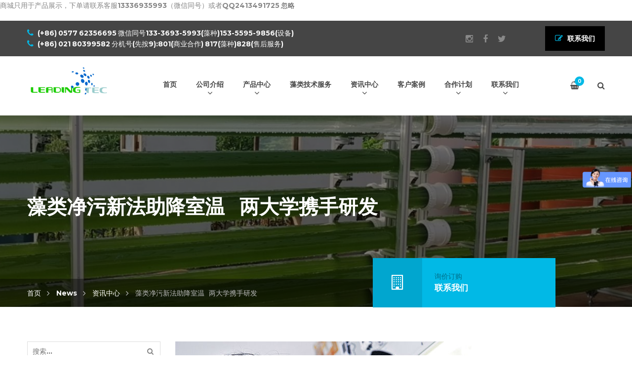

--- FILE ---
content_type: text/html; charset=UTF-8
request_url: https://www.leadingtec.cn/algae-pollution.html
body_size: 23071
content:
<!DOCTYPE html>
<html dir="ltr" lang="zh-Hans" prefix="og: https://ogp.me/ns#">
<head>

    <meta charset="UTF-8">
    <meta http-equiv="X-UA-Compatible" content="IE=edge">
    <meta name="viewport" content="width=device-width, initial-scale=1">

    <link rel="profile" href="http://gmpg.org/xfn/11" />
    <link rel="pingback" href="https://www.leadingtec.cn/xmlrpc.php" />

    <title>藻类净污新法助降室温 两大学携手研发 | 上海光语生物科技有限公司</title>

		<!-- All in One SEO Pro 4.9.3 - aioseo.com -->
	<meta name="description" content="香港有大专院校研发「藻类污水处理系统」，可将污水去氮除磷。若将技术应用于大厦外墙，化身成「金鱼缸」，更可为大厦降温。" />
	<meta name="robots" content="max-image-preview:large" />
	<meta name="author" content="光语小编"/>
	<meta name="google-site-verification" content="_x7xQziWnorxZo1s9ci7BOMedcP0rcypB8Z8nBH37z8" />
	<meta name="msvalidate.01" content="3CA873E4AD817F83A3504012F04FF8D5" />
	<meta name="p:domain_verify" content="0b115cccd68fda9e900510852a60b8d6" />
	<meta name="keywords" content="藻类，净污，降温,资讯中心" />
	<link rel="canonical" href="https://www.leadingtec.cn/algae-pollution.html" />
	<meta name="generator" content="All in One SEO Pro (AIOSEO) 4.9.3" />
		<meta property="og:locale" content="zh_CN" />
		<meta property="og:site_name" content="上海光语生物科技有限公司" />
		<meta property="og:type" content="article" />
		<meta property="og:title" content="藻类净污新法助降室温 两大学携手研发 | 上海光语生物科技有限公司" />
		<meta property="og:description" content="香港有大专院校研发「藻类污水处理系统」，可将污水去氮除磷。若将技术应用于大厦外墙，化身成「金鱼缸」，更可为大厦降温。" />
		<meta property="og:url" content="https://www.leadingtec.cn/algae-pollution.html" />
		<meta property="og:image" content="https://www.leadingtec.cn/wp-content/uploads/2016/04/20160420.png" />
		<meta property="og:image:secure_url" content="https://www.leadingtec.cn/wp-content/uploads/2016/04/20160420.png" />
		<meta property="og:image:width" content="600" />
		<meta property="og:image:height" content="410" />
		<meta property="article:published_time" content="2016-04-20T07:06:28+00:00" />
		<meta property="article:modified_time" content="2016-04-20T07:09:55+00:00" />
		<meta property="article:publisher" content="https://www.facebook.com/en.leadingtec" />
		<meta name="twitter:card" content="summary" />
		<meta name="twitter:site" content="@niles5" />
		<meta name="twitter:title" content="藻类净污新法助降室温 两大学携手研发 | 上海光语生物科技有限公司" />
		<meta name="twitter:description" content="香港有大专院校研发「藻类污水处理系统」，可将污水去氮除磷。若将技术应用于大厦外墙，化身成「金鱼缸」，更可为大厦降温。" />
		<meta name="twitter:image" content="https://www.leadingtec.cn/wp-content/uploads/2016/04/20160420.png" />
		<script type="application/ld+json" class="aioseo-schema">
			{"@context":"https:\/\/schema.org","@graph":[{"@type":"Article","@id":"https:\/\/www.leadingtec.cn\/algae-pollution.html#article","name":"\u85fb\u7c7b\u51c0\u6c61\u65b0\u6cd5\u52a9\u964d\u5ba4\u6e29 \u4e24\u5927\u5b66\u643a\u624b\u7814\u53d1 | \u4e0a\u6d77\u5149\u8bed\u751f\u7269\u79d1\u6280\u6709\u9650\u516c\u53f8","headline":"\u85fb\u7c7b\u51c0\u6c61\u65b0\u6cd5\u52a9\u964d\u5ba4\u6e29\u00a0\u00a0 \u4e24\u5927\u5b66\u643a\u624b\u7814\u53d1","author":{"@id":"https:\/\/www.leadingtec.cn\/author\/leadingtec#author"},"publisher":{"@id":"https:\/\/www.leadingtec.cn\/#organization"},"image":{"@type":"ImageObject","url":"https:\/\/www.leadingtec.cn\/wp-content\/uploads\/2016\/04\/20160420.png","width":600,"height":410,"caption":"\u4f55\u5efa\u5b97\u6307\u85fb\u7c7b\u5904\u7406\u8fc7\u7684\u6c61\u6c34\uff0c\u53ef\u8fbe\u6c34\u52a1\u7f723\u7ea7\u6c61\u6c34\u5904\u7406\u6c34\u5e73\u3002"},"datePublished":"2016-04-20T15:06:28+08:00","dateModified":"2016-04-20T15:09:55+08:00","inLanguage":"zh-CN","mainEntityOfPage":{"@id":"https:\/\/www.leadingtec.cn\/algae-pollution.html#webpage"},"isPartOf":{"@id":"https:\/\/www.leadingtec.cn\/algae-pollution.html#webpage"},"articleSection":"\u8d44\u8baf\u4e2d\u5fc3"},{"@type":"BreadcrumbList","@id":"https:\/\/www.leadingtec.cn\/algae-pollution.html#breadcrumblist","itemListElement":[{"@type":"ListItem","@id":"https:\/\/www.leadingtec.cn#listItem","position":1,"name":"Home","item":"https:\/\/www.leadingtec.cn","nextItem":{"@type":"ListItem","@id":"https:\/\/www.leadingtec.cn\/category\/info#listItem","name":"\u8d44\u8baf\u4e2d\u5fc3"}},{"@type":"ListItem","@id":"https:\/\/www.leadingtec.cn\/category\/info#listItem","position":2,"name":"\u8d44\u8baf\u4e2d\u5fc3","item":"https:\/\/www.leadingtec.cn\/category\/info","nextItem":{"@type":"ListItem","@id":"https:\/\/www.leadingtec.cn\/algae-pollution.html#listItem","name":"\u85fb\u7c7b\u51c0\u6c61\u65b0\u6cd5\u52a9\u964d\u5ba4\u6e29\u00a0\u00a0 \u4e24\u5927\u5b66\u643a\u624b\u7814\u53d1"},"previousItem":{"@type":"ListItem","@id":"https:\/\/www.leadingtec.cn#listItem","name":"Home"}},{"@type":"ListItem","@id":"https:\/\/www.leadingtec.cn\/algae-pollution.html#listItem","position":3,"name":"\u85fb\u7c7b\u51c0\u6c61\u65b0\u6cd5\u52a9\u964d\u5ba4\u6e29\u00a0\u00a0 \u4e24\u5927\u5b66\u643a\u624b\u7814\u53d1","previousItem":{"@type":"ListItem","@id":"https:\/\/www.leadingtec.cn\/category\/info#listItem","name":"\u8d44\u8baf\u4e2d\u5fc3"}}]},{"@type":"Organization","@id":"https:\/\/www.leadingtec.cn\/#organization","name":"\u4e0a\u6d77\u5149\u8bed\u751f\u7269\u79d1\u6280\u6709\u9650\u516c\u53f8|Shanghai Guangyu Biological Technology Co., LTD","description":"\u6de1\u6c34\u85fb\u3001\u6d77\u6c34\u85fb\u3001\u85fb\u79cd\u3001\u5149\u5408\u7ec6\u83cc\u4ee5\u53ca\u5149\u751f\u7269\u53cd\u5e94\u5668\u5236\u9020\u5546 \u63d0\u4f9b\u85fb\u79cd\u3001\u83cc\u79cd\u3001\u85fb\u7c7b\u57f9\u517b\u8bbe\u5907\u3001\u85fb\u7c7b\u6280\u672f\u670d\u52a1","url":"https:\/\/www.leadingtec.cn\/","telephone":"+862180399582","logo":{"@type":"ImageObject","url":"https:\/\/www.leadingtec.cn\/wp-content\/uploads\/2021\/01\/logo112.png","@id":"https:\/\/www.leadingtec.cn\/algae-pollution.html\/#organizationLogo","width":112,"height":112,"caption":"logo guangyu"},"image":{"@id":"https:\/\/www.leadingtec.cn\/algae-pollution.html\/#organizationLogo"},"sameAs":["https:\/\/www.facebook.com\/en.leadingtec","https:\/\/www.instagram.com\/niliangping\/","https:\/\/www.tiktok.com\/@leadingtec","https:\/\/www.pinterest.com\/niliangping\/","https:\/\/www.youtube.com\/channel\/UC7rfrFQFwgFhTXGxP8FFvNA","https:\/\/www.linkedin.com\/company\/leadingtec","https:\/\/www.tumblr.com\/blog\/niles1983"]},{"@type":"Person","@id":"https:\/\/www.leadingtec.cn\/author\/leadingtec#author","url":"https:\/\/www.leadingtec.cn\/author\/leadingtec","name":"\u5149\u8bed\u5c0f\u7f16"},{"@type":"WebPage","@id":"https:\/\/www.leadingtec.cn\/algae-pollution.html#webpage","url":"https:\/\/www.leadingtec.cn\/algae-pollution.html","name":"\u85fb\u7c7b\u51c0\u6c61\u65b0\u6cd5\u52a9\u964d\u5ba4\u6e29 \u4e24\u5927\u5b66\u643a\u624b\u7814\u53d1 | \u4e0a\u6d77\u5149\u8bed\u751f\u7269\u79d1\u6280\u6709\u9650\u516c\u53f8","description":"\u9999\u6e2f\u6709\u5927\u4e13\u9662\u6821\u7814\u53d1\u300c\u85fb\u7c7b\u6c61\u6c34\u5904\u7406\u7cfb\u7edf\u300d\uff0c\u53ef\u5c06\u6c61\u6c34\u53bb\u6c2e\u9664\u78f7\u3002\u82e5\u5c06\u6280\u672f\u5e94\u7528\u4e8e\u5927\u53a6\u5916\u5899\uff0c\u5316\u8eab\u6210\u300c\u91d1\u9c7c\u7f38\u300d\uff0c\u66f4\u53ef\u4e3a\u5927\u53a6\u964d\u6e29\u3002","inLanguage":"zh-CN","isPartOf":{"@id":"https:\/\/www.leadingtec.cn\/#website"},"breadcrumb":{"@id":"https:\/\/www.leadingtec.cn\/algae-pollution.html#breadcrumblist"},"author":{"@id":"https:\/\/www.leadingtec.cn\/author\/leadingtec#author"},"creator":{"@id":"https:\/\/www.leadingtec.cn\/author\/leadingtec#author"},"image":{"@type":"ImageObject","url":"https:\/\/www.leadingtec.cn\/wp-content\/uploads\/2016\/04\/20160420.png","@id":"https:\/\/www.leadingtec.cn\/algae-pollution.html\/#mainImage","width":600,"height":410,"caption":"\u4f55\u5efa\u5b97\u6307\u85fb\u7c7b\u5904\u7406\u8fc7\u7684\u6c61\u6c34\uff0c\u53ef\u8fbe\u6c34\u52a1\u7f723\u7ea7\u6c61\u6c34\u5904\u7406\u6c34\u5e73\u3002"},"primaryImageOfPage":{"@id":"https:\/\/www.leadingtec.cn\/algae-pollution.html#mainImage"},"datePublished":"2016-04-20T15:06:28+08:00","dateModified":"2016-04-20T15:09:55+08:00"},{"@type":"WebSite","@id":"https:\/\/www.leadingtec.cn\/#website","url":"https:\/\/www.leadingtec.cn\/","name":"\u4e0a\u6d77\u5149\u8bed\u751f\u7269\u79d1\u6280\u6709\u9650\u516c\u53f8","description":"\u6de1\u6c34\u85fb\u3001\u6d77\u6c34\u85fb\u3001\u85fb\u79cd\u3001\u5149\u5408\u7ec6\u83cc\u4ee5\u53ca\u5149\u751f\u7269\u53cd\u5e94\u5668\u5236\u9020\u5546","inLanguage":"zh-CN","publisher":{"@id":"https:\/\/www.leadingtec.cn\/#organization"}}]}
		</script>
		<!-- All in One SEO Pro -->

<link rel='dns-prefetch' href='//widgetlogic.org' />
<link href='https://fonts.gstatic.com' crossorigin rel='preconnect' />
<link rel="alternate" type="application/rss+xml" title="上海光语生物科技有限公司 &raquo; Feed" href="https://www.leadingtec.cn/feed" />
<link rel="alternate" type="application/rss+xml" title="上海光语生物科技有限公司 &raquo; 评论 Feed" href="https://www.leadingtec.cn/comments/feed" />
<link rel="alternate" title="oEmbed (JSON)" type="application/json+oembed" href="https://www.leadingtec.cn/wp-json/oembed/1.0/embed?url=https%3A%2F%2Fwww.leadingtec.cn%2Falgae-pollution.html" />
<link rel="alternate" title="oEmbed (XML)" type="text/xml+oembed" href="https://www.leadingtec.cn/wp-json/oembed/1.0/embed?url=https%3A%2F%2Fwww.leadingtec.cn%2Falgae-pollution.html&#038;format=xml" />
<style id='wp-img-auto-sizes-contain-inline-css' type='text/css'>
img:is([sizes=auto i],[sizes^="auto," i]){contain-intrinsic-size:3000px 1500px}
/*# sourceURL=wp-img-auto-sizes-contain-inline-css */
</style>
<style id='wp-emoji-styles-inline-css' type='text/css'>

	img.wp-smiley, img.emoji {
		display: inline !important;
		border: none !important;
		box-shadow: none !important;
		height: 1em !important;
		width: 1em !important;
		margin: 0 0.07em !important;
		vertical-align: -0.1em !important;
		background: none !important;
		padding: 0 !important;
	}
/*# sourceURL=wp-emoji-styles-inline-css */
</style>
<style id='wp-block-library-inline-css' type='text/css'>
:root{--wp-block-synced-color:#7a00df;--wp-block-synced-color--rgb:122,0,223;--wp-bound-block-color:var(--wp-block-synced-color);--wp-editor-canvas-background:#ddd;--wp-admin-theme-color:#007cba;--wp-admin-theme-color--rgb:0,124,186;--wp-admin-theme-color-darker-10:#006ba1;--wp-admin-theme-color-darker-10--rgb:0,107,160.5;--wp-admin-theme-color-darker-20:#005a87;--wp-admin-theme-color-darker-20--rgb:0,90,135;--wp-admin-border-width-focus:2px}@media (min-resolution:192dpi){:root{--wp-admin-border-width-focus:1.5px}}.wp-element-button{cursor:pointer}:root .has-very-light-gray-background-color{background-color:#eee}:root .has-very-dark-gray-background-color{background-color:#313131}:root .has-very-light-gray-color{color:#eee}:root .has-very-dark-gray-color{color:#313131}:root .has-vivid-green-cyan-to-vivid-cyan-blue-gradient-background{background:linear-gradient(135deg,#00d084,#0693e3)}:root .has-purple-crush-gradient-background{background:linear-gradient(135deg,#34e2e4,#4721fb 50%,#ab1dfe)}:root .has-hazy-dawn-gradient-background{background:linear-gradient(135deg,#faaca8,#dad0ec)}:root .has-subdued-olive-gradient-background{background:linear-gradient(135deg,#fafae1,#67a671)}:root .has-atomic-cream-gradient-background{background:linear-gradient(135deg,#fdd79a,#004a59)}:root .has-nightshade-gradient-background{background:linear-gradient(135deg,#330968,#31cdcf)}:root .has-midnight-gradient-background{background:linear-gradient(135deg,#020381,#2874fc)}:root{--wp--preset--font-size--normal:16px;--wp--preset--font-size--huge:42px}.has-regular-font-size{font-size:1em}.has-larger-font-size{font-size:2.625em}.has-normal-font-size{font-size:var(--wp--preset--font-size--normal)}.has-huge-font-size{font-size:var(--wp--preset--font-size--huge)}.has-text-align-center{text-align:center}.has-text-align-left{text-align:left}.has-text-align-right{text-align:right}.has-fit-text{white-space:nowrap!important}#end-resizable-editor-section{display:none}.aligncenter{clear:both}.items-justified-left{justify-content:flex-start}.items-justified-center{justify-content:center}.items-justified-right{justify-content:flex-end}.items-justified-space-between{justify-content:space-between}.screen-reader-text{border:0;clip-path:inset(50%);height:1px;margin:-1px;overflow:hidden;padding:0;position:absolute;width:1px;word-wrap:normal!important}.screen-reader-text:focus{background-color:#ddd;clip-path:none;color:#444;display:block;font-size:1em;height:auto;left:5px;line-height:normal;padding:15px 23px 14px;text-decoration:none;top:5px;width:auto;z-index:100000}html :where(.has-border-color){border-style:solid}html :where([style*=border-top-color]){border-top-style:solid}html :where([style*=border-right-color]){border-right-style:solid}html :where([style*=border-bottom-color]){border-bottom-style:solid}html :where([style*=border-left-color]){border-left-style:solid}html :where([style*=border-width]){border-style:solid}html :where([style*=border-top-width]){border-top-style:solid}html :where([style*=border-right-width]){border-right-style:solid}html :where([style*=border-bottom-width]){border-bottom-style:solid}html :where([style*=border-left-width]){border-left-style:solid}html :where(img[class*=wp-image-]){height:auto;max-width:100%}:where(figure){margin:0 0 1em}html :where(.is-position-sticky){--wp-admin--admin-bar--position-offset:var(--wp-admin--admin-bar--height,0px)}@media screen and (max-width:600px){html :where(.is-position-sticky){--wp-admin--admin-bar--position-offset:0px}}

/*# sourceURL=wp-block-library-inline-css */
</style><style id='wp-block-tag-cloud-inline-css' type='text/css'>
.wp-block-tag-cloud{box-sizing:border-box}.wp-block-tag-cloud.aligncenter{justify-content:center;text-align:center}.wp-block-tag-cloud a{display:inline-block;margin-right:5px}.wp-block-tag-cloud span{display:inline-block;margin-left:5px;text-decoration:none}:root :where(.wp-block-tag-cloud.is-style-outline){display:flex;flex-wrap:wrap;gap:1ch}:root :where(.wp-block-tag-cloud.is-style-outline a){border:1px solid;font-size:unset!important;margin-right:0;padding:1ch 2ch;text-decoration:none!important}
/*# sourceURL=https://www.leadingtec.cn/wp-includes/blocks/tag-cloud/style.min.css */
</style>
<link rel='stylesheet' id='wc-blocks-style-css' href='https://www.leadingtec.cn/wp-content/plugins/woocommerce/assets/client/blocks/wc-blocks.css?ver=wc-10.4.3' type='text/css' media='all' />
<style id='global-styles-inline-css' type='text/css'>
:root{--wp--preset--aspect-ratio--square: 1;--wp--preset--aspect-ratio--4-3: 4/3;--wp--preset--aspect-ratio--3-4: 3/4;--wp--preset--aspect-ratio--3-2: 3/2;--wp--preset--aspect-ratio--2-3: 2/3;--wp--preset--aspect-ratio--16-9: 16/9;--wp--preset--aspect-ratio--9-16: 9/16;--wp--preset--color--black: #000000;--wp--preset--color--cyan-bluish-gray: #abb8c3;--wp--preset--color--white: #ffffff;--wp--preset--color--pale-pink: #f78da7;--wp--preset--color--vivid-red: #cf2e2e;--wp--preset--color--luminous-vivid-orange: #ff6900;--wp--preset--color--luminous-vivid-amber: #fcb900;--wp--preset--color--light-green-cyan: #7bdcb5;--wp--preset--color--vivid-green-cyan: #00d084;--wp--preset--color--pale-cyan-blue: #8ed1fc;--wp--preset--color--vivid-cyan-blue: #0693e3;--wp--preset--color--vivid-purple: #9b51e0;--wp--preset--gradient--vivid-cyan-blue-to-vivid-purple: linear-gradient(135deg,rgb(6,147,227) 0%,rgb(155,81,224) 100%);--wp--preset--gradient--light-green-cyan-to-vivid-green-cyan: linear-gradient(135deg,rgb(122,220,180) 0%,rgb(0,208,130) 100%);--wp--preset--gradient--luminous-vivid-amber-to-luminous-vivid-orange: linear-gradient(135deg,rgb(252,185,0) 0%,rgb(255,105,0) 100%);--wp--preset--gradient--luminous-vivid-orange-to-vivid-red: linear-gradient(135deg,rgb(255,105,0) 0%,rgb(207,46,46) 100%);--wp--preset--gradient--very-light-gray-to-cyan-bluish-gray: linear-gradient(135deg,rgb(238,238,238) 0%,rgb(169,184,195) 100%);--wp--preset--gradient--cool-to-warm-spectrum: linear-gradient(135deg,rgb(74,234,220) 0%,rgb(151,120,209) 20%,rgb(207,42,186) 40%,rgb(238,44,130) 60%,rgb(251,105,98) 80%,rgb(254,248,76) 100%);--wp--preset--gradient--blush-light-purple: linear-gradient(135deg,rgb(255,206,236) 0%,rgb(152,150,240) 100%);--wp--preset--gradient--blush-bordeaux: linear-gradient(135deg,rgb(254,205,165) 0%,rgb(254,45,45) 50%,rgb(107,0,62) 100%);--wp--preset--gradient--luminous-dusk: linear-gradient(135deg,rgb(255,203,112) 0%,rgb(199,81,192) 50%,rgb(65,88,208) 100%);--wp--preset--gradient--pale-ocean: linear-gradient(135deg,rgb(255,245,203) 0%,rgb(182,227,212) 50%,rgb(51,167,181) 100%);--wp--preset--gradient--electric-grass: linear-gradient(135deg,rgb(202,248,128) 0%,rgb(113,206,126) 100%);--wp--preset--gradient--midnight: linear-gradient(135deg,rgb(2,3,129) 0%,rgb(40,116,252) 100%);--wp--preset--font-size--small: 13px;--wp--preset--font-size--medium: 20px;--wp--preset--font-size--large: 36px;--wp--preset--font-size--x-large: 42px;--wp--preset--spacing--20: 0.44rem;--wp--preset--spacing--30: 0.67rem;--wp--preset--spacing--40: 1rem;--wp--preset--spacing--50: 1.5rem;--wp--preset--spacing--60: 2.25rem;--wp--preset--spacing--70: 3.38rem;--wp--preset--spacing--80: 5.06rem;--wp--preset--shadow--natural: 6px 6px 9px rgba(0, 0, 0, 0.2);--wp--preset--shadow--deep: 12px 12px 50px rgba(0, 0, 0, 0.4);--wp--preset--shadow--sharp: 6px 6px 0px rgba(0, 0, 0, 0.2);--wp--preset--shadow--outlined: 6px 6px 0px -3px rgb(255, 255, 255), 6px 6px rgb(0, 0, 0);--wp--preset--shadow--crisp: 6px 6px 0px rgb(0, 0, 0);}:where(.is-layout-flex){gap: 0.5em;}:where(.is-layout-grid){gap: 0.5em;}body .is-layout-flex{display: flex;}.is-layout-flex{flex-wrap: wrap;align-items: center;}.is-layout-flex > :is(*, div){margin: 0;}body .is-layout-grid{display: grid;}.is-layout-grid > :is(*, div){margin: 0;}:where(.wp-block-columns.is-layout-flex){gap: 2em;}:where(.wp-block-columns.is-layout-grid){gap: 2em;}:where(.wp-block-post-template.is-layout-flex){gap: 1.25em;}:where(.wp-block-post-template.is-layout-grid){gap: 1.25em;}.has-black-color{color: var(--wp--preset--color--black) !important;}.has-cyan-bluish-gray-color{color: var(--wp--preset--color--cyan-bluish-gray) !important;}.has-white-color{color: var(--wp--preset--color--white) !important;}.has-pale-pink-color{color: var(--wp--preset--color--pale-pink) !important;}.has-vivid-red-color{color: var(--wp--preset--color--vivid-red) !important;}.has-luminous-vivid-orange-color{color: var(--wp--preset--color--luminous-vivid-orange) !important;}.has-luminous-vivid-amber-color{color: var(--wp--preset--color--luminous-vivid-amber) !important;}.has-light-green-cyan-color{color: var(--wp--preset--color--light-green-cyan) !important;}.has-vivid-green-cyan-color{color: var(--wp--preset--color--vivid-green-cyan) !important;}.has-pale-cyan-blue-color{color: var(--wp--preset--color--pale-cyan-blue) !important;}.has-vivid-cyan-blue-color{color: var(--wp--preset--color--vivid-cyan-blue) !important;}.has-vivid-purple-color{color: var(--wp--preset--color--vivid-purple) !important;}.has-black-background-color{background-color: var(--wp--preset--color--black) !important;}.has-cyan-bluish-gray-background-color{background-color: var(--wp--preset--color--cyan-bluish-gray) !important;}.has-white-background-color{background-color: var(--wp--preset--color--white) !important;}.has-pale-pink-background-color{background-color: var(--wp--preset--color--pale-pink) !important;}.has-vivid-red-background-color{background-color: var(--wp--preset--color--vivid-red) !important;}.has-luminous-vivid-orange-background-color{background-color: var(--wp--preset--color--luminous-vivid-orange) !important;}.has-luminous-vivid-amber-background-color{background-color: var(--wp--preset--color--luminous-vivid-amber) !important;}.has-light-green-cyan-background-color{background-color: var(--wp--preset--color--light-green-cyan) !important;}.has-vivid-green-cyan-background-color{background-color: var(--wp--preset--color--vivid-green-cyan) !important;}.has-pale-cyan-blue-background-color{background-color: var(--wp--preset--color--pale-cyan-blue) !important;}.has-vivid-cyan-blue-background-color{background-color: var(--wp--preset--color--vivid-cyan-blue) !important;}.has-vivid-purple-background-color{background-color: var(--wp--preset--color--vivid-purple) !important;}.has-black-border-color{border-color: var(--wp--preset--color--black) !important;}.has-cyan-bluish-gray-border-color{border-color: var(--wp--preset--color--cyan-bluish-gray) !important;}.has-white-border-color{border-color: var(--wp--preset--color--white) !important;}.has-pale-pink-border-color{border-color: var(--wp--preset--color--pale-pink) !important;}.has-vivid-red-border-color{border-color: var(--wp--preset--color--vivid-red) !important;}.has-luminous-vivid-orange-border-color{border-color: var(--wp--preset--color--luminous-vivid-orange) !important;}.has-luminous-vivid-amber-border-color{border-color: var(--wp--preset--color--luminous-vivid-amber) !important;}.has-light-green-cyan-border-color{border-color: var(--wp--preset--color--light-green-cyan) !important;}.has-vivid-green-cyan-border-color{border-color: var(--wp--preset--color--vivid-green-cyan) !important;}.has-pale-cyan-blue-border-color{border-color: var(--wp--preset--color--pale-cyan-blue) !important;}.has-vivid-cyan-blue-border-color{border-color: var(--wp--preset--color--vivid-cyan-blue) !important;}.has-vivid-purple-border-color{border-color: var(--wp--preset--color--vivid-purple) !important;}.has-vivid-cyan-blue-to-vivid-purple-gradient-background{background: var(--wp--preset--gradient--vivid-cyan-blue-to-vivid-purple) !important;}.has-light-green-cyan-to-vivid-green-cyan-gradient-background{background: var(--wp--preset--gradient--light-green-cyan-to-vivid-green-cyan) !important;}.has-luminous-vivid-amber-to-luminous-vivid-orange-gradient-background{background: var(--wp--preset--gradient--luminous-vivid-amber-to-luminous-vivid-orange) !important;}.has-luminous-vivid-orange-to-vivid-red-gradient-background{background: var(--wp--preset--gradient--luminous-vivid-orange-to-vivid-red) !important;}.has-very-light-gray-to-cyan-bluish-gray-gradient-background{background: var(--wp--preset--gradient--very-light-gray-to-cyan-bluish-gray) !important;}.has-cool-to-warm-spectrum-gradient-background{background: var(--wp--preset--gradient--cool-to-warm-spectrum) !important;}.has-blush-light-purple-gradient-background{background: var(--wp--preset--gradient--blush-light-purple) !important;}.has-blush-bordeaux-gradient-background{background: var(--wp--preset--gradient--blush-bordeaux) !important;}.has-luminous-dusk-gradient-background{background: var(--wp--preset--gradient--luminous-dusk) !important;}.has-pale-ocean-gradient-background{background: var(--wp--preset--gradient--pale-ocean) !important;}.has-electric-grass-gradient-background{background: var(--wp--preset--gradient--electric-grass) !important;}.has-midnight-gradient-background{background: var(--wp--preset--gradient--midnight) !important;}.has-small-font-size{font-size: var(--wp--preset--font-size--small) !important;}.has-medium-font-size{font-size: var(--wp--preset--font-size--medium) !important;}.has-large-font-size{font-size: var(--wp--preset--font-size--large) !important;}.has-x-large-font-size{font-size: var(--wp--preset--font-size--x-large) !important;}
/*# sourceURL=global-styles-inline-css */
</style>

<style id='classic-theme-styles-inline-css' type='text/css'>
/*! This file is auto-generated */
.wp-block-button__link{color:#fff;background-color:#32373c;border-radius:9999px;box-shadow:none;text-decoration:none;padding:calc(.667em + 2px) calc(1.333em + 2px);font-size:1.125em}.wp-block-file__button{background:#32373c;color:#fff;text-decoration:none}
/*# sourceURL=/wp-includes/css/classic-themes.min.css */
</style>
<link rel='stylesheet' id='block-widget-css' href='https://www.leadingtec.cn/wp-content/plugins/widget-logic/block_widget/css/widget.css?ver=1768287369' type='text/css' media='all' />
<link rel='stylesheet' id='woocommerce-layout-css' href='https://www.leadingtec.cn/wp-content/plugins/woocommerce/assets/css/woocommerce-layout.css?ver=10.4.3' type='text/css' media='all' />
<link rel='stylesheet' id='woocommerce-smallscreen-css' href='https://www.leadingtec.cn/wp-content/plugins/woocommerce/assets/css/woocommerce-smallscreen.css?ver=10.4.3' type='text/css' media='only screen and (max-width: 768px)' />
<style id='woocommerce-inline-inline-css' type='text/css'>
.woocommerce form .form-row .required { visibility: visible; }
/*# sourceURL=woocommerce-inline-inline-css */
</style>
<link rel='stylesheet' id='saturnthemes-style-font-awesome-css' href='https://www.leadingtec.cn/wp-content/themes/saturnthemes-industry/assets/lib/font-awesome/css/font-awesome.min.css?ver=6.9' type='text/css' media='all' />
<link rel='stylesheet' id='saturnthemes-style-slick-css' href='https://www.leadingtec.cn/wp-content/themes/saturnthemes-industry/assets/lib/slick/slick.css?ver=6.9' type='text/css' media='all' />
<link rel='stylesheet' id='saturnthemes-style-slick-theme-css' href='https://www.leadingtec.cn/wp-content/themes/saturnthemes-industry/assets/lib/slick/slick-theme.css?ver=6.9' type='text/css' media='all' />
<link rel='stylesheet' id='saturnthemes-style-magnific-css' href='https://www.leadingtec.cn/wp-content/themes/saturnthemes-industry/assets/lib/magnific-popup/magnific-popup.css?ver=6.9' type='text/css' media='all' />
<link rel='stylesheet' id='saturnthemes-swipebox-css' href='https://www.leadingtec.cn/wp-content/themes/saturnthemes-industry/assets/lib/swipebox/css/swipebox.css' type='text/css' media='all' />
<link rel='stylesheet' id='saturnthemes-style-css' href='https://www.leadingtec.cn/wp-content/themes/saturnthemes-industry/style.css?ver=6.9' type='text/css' media='all' />
<link rel='stylesheet' id='saturnthemes-css' href='https://www.leadingtec.cn/wp-content/themes/saturnthemes-industry/assets/css/style.css?ver=6.9' type='text/css' media='all' />
<script type="text/javascript" src="https://www.leadingtec.cn/wp-includes/js/jquery/jquery.min.js?ver=3.7.1" id="jquery-core-js"></script>
<script type="text/javascript" src="https://www.leadingtec.cn/wp-includes/js/jquery/jquery-migrate.min.js?ver=3.4.1" id="jquery-migrate-js"></script>
<script type="text/javascript" src="https://www.leadingtec.cn/wp-content/plugins/woocommerce/assets/js/jquery-blockui/jquery.blockUI.min.js?ver=2.7.0-wc.10.4.3" id="wc-jquery-blockui-js" data-wp-strategy="defer"></script>
<script type="text/javascript" id="wc-add-to-cart-js-extra">
/* <![CDATA[ */
var wc_add_to_cart_params = {"ajax_url":"/wp-admin/admin-ajax.php","wc_ajax_url":"/?wc-ajax=%%endpoint%%","i18n_view_cart":"\u67e5\u770b\u8d2d\u7269\u8f66","cart_url":"https://www.leadingtec.cn/cart","is_cart":"","cart_redirect_after_add":"no"};
//# sourceURL=wc-add-to-cart-js-extra
/* ]]> */
</script>
<script type="text/javascript" src="https://www.leadingtec.cn/wp-content/plugins/woocommerce/assets/js/frontend/add-to-cart.min.js?ver=10.4.3" id="wc-add-to-cart-js" data-wp-strategy="defer"></script>
<script type="text/javascript" src="https://www.leadingtec.cn/wp-content/plugins/woocommerce/assets/js/js-cookie/js.cookie.min.js?ver=2.1.4-wc.10.4.3" id="wc-js-cookie-js" defer="defer" data-wp-strategy="defer"></script>
<script type="text/javascript" id="woocommerce-js-extra">
/* <![CDATA[ */
var woocommerce_params = {"ajax_url":"/wp-admin/admin-ajax.php","wc_ajax_url":"/?wc-ajax=%%endpoint%%","i18n_password_show":"\u663e\u793a\u5bc6\u7801","i18n_password_hide":"\u9690\u85cf\u5bc6\u7801"};
//# sourceURL=woocommerce-js-extra
/* ]]> */
</script>
<script type="text/javascript" src="https://www.leadingtec.cn/wp-content/plugins/woocommerce/assets/js/frontend/woocommerce.min.js?ver=10.4.3" id="woocommerce-js" defer="defer" data-wp-strategy="defer"></script>
<script type="text/javascript" src="https://www.leadingtec.cn/wp-content/plugins/js_composer/assets/js/vendors/woocommerce-add-to-cart.js?ver=6.5.0" id="vc_woocommerce-add-to-cart-js-js"></script>
<link rel="https://api.w.org/" href="https://www.leadingtec.cn/wp-json/" /><link rel="alternate" title="JSON" type="application/json" href="https://www.leadingtec.cn/wp-json/wp/v2/posts/3723" /><link rel="EditURI" type="application/rsd+xml" title="RSD" href="https://www.leadingtec.cn/xmlrpc.php?rsd" />
<meta name="generator" content="WordPress 6.9" />
<meta name="generator" content="WooCommerce 10.4.3" />
<link rel='shortlink' href='https://www.leadingtec.cn/?p=3723' />
	<noscript><style>.woocommerce-product-gallery{ opacity: 1 !important; }</style></noscript>
	<meta name="generator" content="Powered by WPBakery Page Builder - drag and drop page builder for WordPress."/>
<meta name="generator" content="Powered by Slider Revolution 6.7.31 - responsive, Mobile-Friendly Slider Plugin for WordPress with comfortable drag and drop interface." />
<script>function setREVStartSize(e){
			//window.requestAnimationFrame(function() {
				window.RSIW = window.RSIW===undefined ? window.innerWidth : window.RSIW;
				window.RSIH = window.RSIH===undefined ? window.innerHeight : window.RSIH;
				try {
					var pw = document.getElementById(e.c).parentNode.offsetWidth,
						newh;
					pw = pw===0 || isNaN(pw) || (e.l=="fullwidth" || e.layout=="fullwidth") ? window.RSIW : pw;
					e.tabw = e.tabw===undefined ? 0 : parseInt(e.tabw);
					e.thumbw = e.thumbw===undefined ? 0 : parseInt(e.thumbw);
					e.tabh = e.tabh===undefined ? 0 : parseInt(e.tabh);
					e.thumbh = e.thumbh===undefined ? 0 : parseInt(e.thumbh);
					e.tabhide = e.tabhide===undefined ? 0 : parseInt(e.tabhide);
					e.thumbhide = e.thumbhide===undefined ? 0 : parseInt(e.thumbhide);
					e.mh = e.mh===undefined || e.mh=="" || e.mh==="auto" ? 0 : parseInt(e.mh,0);
					if(e.layout==="fullscreen" || e.l==="fullscreen")
						newh = Math.max(e.mh,window.RSIH);
					else{
						e.gw = Array.isArray(e.gw) ? e.gw : [e.gw];
						for (var i in e.rl) if (e.gw[i]===undefined || e.gw[i]===0) e.gw[i] = e.gw[i-1];
						e.gh = e.el===undefined || e.el==="" || (Array.isArray(e.el) && e.el.length==0)? e.gh : e.el;
						e.gh = Array.isArray(e.gh) ? e.gh : [e.gh];
						for (var i in e.rl) if (e.gh[i]===undefined || e.gh[i]===0) e.gh[i] = e.gh[i-1];
											
						var nl = new Array(e.rl.length),
							ix = 0,
							sl;
						e.tabw = e.tabhide>=pw ? 0 : e.tabw;
						e.thumbw = e.thumbhide>=pw ? 0 : e.thumbw;
						e.tabh = e.tabhide>=pw ? 0 : e.tabh;
						e.thumbh = e.thumbhide>=pw ? 0 : e.thumbh;
						for (var i in e.rl) nl[i] = e.rl[i]<window.RSIW ? 0 : e.rl[i];
						sl = nl[0];
						for (var i in nl) if (sl>nl[i] && nl[i]>0) { sl = nl[i]; ix=i;}
						var m = pw>(e.gw[ix]+e.tabw+e.thumbw) ? 1 : (pw-(e.tabw+e.thumbw)) / (e.gw[ix]);
						newh =  (e.gh[ix] * m) + (e.tabh + e.thumbh);
					}
					var el = document.getElementById(e.c);
					if (el!==null && el) el.style.height = newh+"px";
					el = document.getElementById(e.c+"_wrapper");
					if (el!==null && el) {
						el.style.height = newh+"px";
						el.style.display = "block";
					}
				} catch(e){
					console.log("Failure at Presize of Slider:" + e)
				}
			//});
		  };</script>
<style id="kirki-inline-styles">body{font-family:Montserrat;font-size:14px;font-weight:400;line-height:1.6;}h1,h2,h3,h4,h5,h6{font-family:Montserrat;font-weight:700;letter-spacing:0em;line-height:1.2;color:#454545;}.vc_tta-tabs .vc_tta-tabs-container .vc_tta-tabs-list .vc_tta-tab > a{font-family:Montserrat;font-weight:700;letter-spacing:0em;line-height:1.2;color:#454545;}h1{font-size:28px;}h2{font-size:24px;}h3{font-size:20px;}h4{font-size:16px;}h5{font-size:14px;}h6{font-size:12px;}.social-links li a{color:#888;}.social-links li a:after{background-color:#888;}.social-links li a:hover{color:#FFF;}.primary-color, body a:hover,.vc_custom_heading.primary-color h2,.staff-content-title:hover,.icon-btn .btn:hover .link-title,.site-topbar i,.entry-meta-item .fa,.entry-meta-item a,.entry-meta-item a:visited,.post-share-buttons > .fa,button .fa, input[type="button"] .fa, input[type="reset"] .fa, input[type="submit"] .fa, #respond #submit .fa, .button .fa,.comments-area .comment-reply-link,.price .amount,.product_list_widget .amount,.woocommerce-cart .cart .amount,.cart_totals .shipping-calculator-button,.woocommerce-info a,.icon-box-icon i,.custom-contact-info i,.industry-contact-detail a,.industry-contact-detail .icon, services-content:hover .services-content-title a, .services-content:hover .services-content-title:after, a.read-more,a.read-more:visited, .site-topbar .btn i.fa, .services-content-title:before, ul.list-icon-plus li:before{color:#01B9E6;}.primary-bg, .sep-bottom:after,.testimonial-thumbnail:before,.cta-button .icon-box,.button.primary-button,.post-share-buttons a:hover,.woocommerce .onsale,.pagination .page-numbers.current,.pagination .page-numbers:hover,.page-links >a:hover,.page-links > span:not(.page-links-title), .mini-cart .cart-contents .count, .widget_price_filter .price_slider .ui-slider-range,.single_add_to_cart_button,.woocommerce-cart .button.primary-button,.woocommerce-checkout #place_order,.industry-contact-detail .contact-social-links li a:hover,.scrollup:hover,.services-content:hover .services-icon,.no-results .search-submit,.page-not-found .search-submit, .header-02 .site-topbar .btn, .header-04 .site-topbar .btn:after, .header-04.header-layout-2 .mini-cart .cart-contents .count, .header-04 .header-contact-details-list .header-contact-detail-icon i, .header-02.header-layout-2 .mini-cart .cart-contents .count, .header-02 .header-contact-details-list .header-contact-detail-icon i, .header-05.site-topbar .btn, .header-06.site-topbar .btn, .footer-bottom .social-links li a:hover{background-color:#01B9E6;}.heading, .widget-title, .comments-area .comment-respond .comment-reply-title, blockquote,.button.primary-button,.pagination .page-numbers.current,.pagination .page-numbers:hover,.page-links > span:not(.page-links-title),.page-links >a:hover,.single-product .single_add_to_cart_button,.woocommerce-cart .button.primary-button,.woocommerce-checkout #place_order,.wpcf7-form input:focus, .contact-form-transport .wpcf7 .wpcf7-text:focus,.scrollup:hover,.no-results .search-submit,.page-not-found .search-submit{border-color:#01B9E6;}.single-product .woocommerce-tabs ul.tabs li.active, .single-product .woocommerce-tabs ul.tabs li:hover,.woocommerce-cart .cart thead,.woocommerce-checkout .woocommerce-checkout-review-order-table thead{border-left-color:#01B9E6;}.testimonial-container.style2 .testimonial-thumbnail:after, .testimonial-container.style3 .testimonial-thumbnail:after, .header-02 .header-contact-details-list .header-contact-detail-icon i:after, .header-04 .header-contact-details-list .header-contact-detail-icon i:after{border-right-color:#01B9E6;}.woocommerce-checkout .woocommerce-checkout-review-order-table tr.shipping,#primary-menu.menu > .menu-item:hover, #primary-menu.menu > .menu-item.current-menu-item,.header-02.header-layout-2 #primary-menu.menu > .menu-item:hover > a, .header-02.header-layout-2 #primary-menu.menu > .menu-item.current-menu-item > a, .header-04.header-layout-2 #primary-menu.menu > .menu-item:hover > a, .header-04.header-layout-2 #primary-menu.menu > .menu-item.current-menu-item > a{border-bottom-color:#01B9E6;}.vc_tta-tabs-position-left.vc_tta-tabs .vc_tta-tab.vc_active > a,.vc_tta-tabs-position-left.vc_tta-tabs .vc_tta-panel.vc_active .vc_tta-panel-heading{background-color:#01B9E6!important;}.vc_tta-tabs-position-top.vc_tta-tabs .vc_tta-tabs-container .vc_tta-tabs-list .vc_tta-tab.vc_active > a, .vc_tta-accordion.vc_tta .vc_tta-panel.vc_active .vc_tta-panel-heading{border-left-color:#01B9E6!important;}.staff-content .expert-socials > a:hover, .primary-button i, .primary-button .icon-in-btn, .widget_categories li a:hover, .widget_archive li a:hover,.widget_meta li a:hover,.widget_product_categories li a:hover,.wpb_widgetised_column .widget_nav_menu li a:hover,.sidebar .widget_nav_menu li a:hover,.sidebar .widget_nav_menu li.current-menu-item a, .wpb_widgetised_column .widget_nav_menu li.current-menu-item a:visited, button, input[type="button"], input[type="reset"], input[type="submit"], #respond #submit, .button,.button.primary-button .fa,.comment-content cite,.pagination .page-numbers.next, .pagination .page-numbers.prev,.single_add_to_cart_button:before,.widget_search:after, .widget_product_search:after,.cart_totals,.woocommerce-checkout-review-order-table,.woocommerce-checkout .woocommerce-checkout-payment label{color:#454545;}.button.primary-button:hover, .button.secondary-button:hover, .industry-subscribe-style2 .button.primary-button, .widget_price_filter .ui-slider .ui-slider-handle,.woocommerce-cart .button,.woocommerce-checkout .login .button, .woocommerce-checkout .checkout_coupon .button,.woocommerce-checkout #place_order:hover, .contact-form-transport .button-style3{background-color:#454545;}.button.primary-button:hover, .button.secondary-button, button, input[type="button"], input[type="reset"], input[type="submit"], #respond #submit, .button,.woocommerce-cart .button,.woocommerce-checkout #place_order:hover, .industry-subscribe-style2 .button.primary-button{border-color:#454545;}body, .comments-link a,.tagcloud a,.post-tags a,.widget_categories a,.widget_categories a:visited,.widget_archive a,.widget_archive a:visited,.widget_meta a,.widget_meta a:visited,.widget_product_categories a,.widget_product_categories a:visited,.sidebar .widget_nav_menu a,.wpb_widgetised_column .widget_nav_menu a, .widget_nav_menu a:visited,.price del .amount,.product_list_widget del .amount,.select2-container .select2-choice,.select2-drop,.custom-contact-info a, .header-contact-detail-title{color:#868686;}a, a:visited, .share-wrapper a, .share-wrapper a:visited, .share-wrapper a:hover,.mini-cart .total,.mini-cart .cart_list a,.mini-cart .wc-forward{color:#454545;}.secondary-button{background-color:#01B9E6;}.button.secondary-button:hover, .secondary-button:hover{background-color:#666666;}.header{background-color:#fff;}.header-nav{background-color:#454545;}.header, .header a{color:#454545;}.nav-main .menu > li > a:before{background-color:#454545;}{color:#454545;}.site-topbar{background-color:#454545;}.site-topbar,.site-topbar .link-title{color:#fff;}.site-topbar .btn{background-color:#000;}.site-topbar .btn .link-title{color:#fff;}.site-topbar .btn i.fa{color:#01b9e6;}.site-topbar .btn:after{background-color:#01b9e6;}#primary-menu{text-align:center;}#primary-menu > .menu-item > a, #primary-menu > ul > li > a{font-family:Montserrat;font-size:14px;font-weight:700;text-transform:uppercase;}#primary-menu > .menu-item > a, #primary-menu > ul > li > acenter, .header-layout-2 .mini-cart .cart-contents, .header-layout-2 #header-search{color:#454545;}#primary-menu > .menu-item > a > .menu-item-icon{color:#454545;}#primary-menu.menu > .menu-item:hover, #primary-menu.menu > .menu-item.current-menu-item,.header-02.header-layout-2 #primary-menu.menu > .menu-item:hover > a, .header-02.header-layout-2 #primary-menu.menu > .menu-item.current-menu-item > a, .header-03.header-layout-2 #primary-menu.menu > .menu-item:hover > a, .header-03.header-layout-2 #primary-menu.menu > .menu-item.current-menu-item > a, .header-04.header-layout-2 #primary-menu.menu > .menu-item:hover > a, .header-04.header-layout-2 #primary-menu.menu > .menu-item.current-menu-item > a{border-bottom-color:#01b9e6;}.header-02.header-layout-2 .mini-cart .cart-contents .count, .header-02 .header-contact-details-list .header-contact-detail-icon i, .header-03.header-layout-2 .mini-cart .cart-contents .count, .header-03 .header-contact-details-list .header-contact-detail-icon i, .header-04.header-layout-2 .mini-cart .cart-contents .count, .header-04 .header-contact-details-list .header-contact-detail-icon i{background-color:#01b9e6;}.header-02 .header-contact-details-list .header-contact-detail-icon i:after, .header-03 .header-contact-details-list .header-contact-detail-icon i:after,.header-04 .header-contact-details-list .header-contact-detail-icon i:after{border-right-color:#01b9e6;}.header-layout-2 #primary-menu.menu > .menu-item, .header-04 .header-nav, .header-04 .site-topbar{border-color:#eee;}.menu > .menu-item .sub-menu, .menu > ul > li .children{background-color:#EEE;}.menu > .menu-item .sub-menu > li:hover, .menu > .menu-item .children > li:hover, .menu > ul > li .sub-menu > li:hover, .menu > ul > li .children > li:hover,.menu > .menu-item .sub-menu .sub-menu, .menu > .menu-item.narrow .sub-menu .children, .menu > .menu-item.narrow .children .sub-menu, .menu > .menu-item.narrow .children .children, .menu > ul > li .sub-menu .sub-menu, .menu > ul > li .sub-menu .children, .menu > ul > li .children .sub-menu, .menu > ul > li .children .children{background-color:#454545;}#header .menu > .menu-item .sub-menu .sub-menu >li > a:hover{background-color:#555555;}.menu > .menu-item.narrow .sub-menu > li, .menu > .menu-item.narrow .children > li, .menu > ul > li .sub-menu > li, .menu > ul > li .children > li, .menu > .menu-item.menu-item-mega-menu > .sub-menu > .menu-item > .sub-menu .sub-menu > li, #menu-side > .menu-item.narrow > .sub-menu > li, #menu-side > .menu-item .menu-item.narrow > .sub-menu > li{border-color:#DDDDDD;}#header .menu > .menu-item >.sub-menu > .menu-item > a,.menu .sub-menu .menu-item-has-children:after{color:#333333;}#header .menu > .menu-item .sub-menu > li:hover >a, #header .menu > .menu-item.narrow .children > li:hover >a, #header .menu > ul > li .sub-menu > li:hover >a, #header .menu > ul > li .children > li:hover >a,.menu .sub-menu .menu-item-has-children:hover:after{color:#FFFFFF;}#header .menu > .menu-item .sub-menu .sub-menu >li > a{color:#CCCCCC;}.menu > .menu-item li > a .menu-item-icon, .menu > .menu-item .sub-menu > li > a:not(.has-icon):after{color:#000000;}.site-footer{background-color:#333;}.site-footer .widget-title, .site-footer .widget_recent_entries a{color:#FFF;}.site-footer, .site-footer a{color:#868686;}.site-footer a, .site-footer a:visited{color:rgba(255, 255, 255, .5);}.site-footer a:hover{color:#FFF;}.footer-bottom, .footer-widget-container .menu > li, .site-footer .widget_recent_entries ul li{border-color:#454545;}.footer-bottom .social-links li a{background-color:#000;color:#fff;}.footer-bottom .social-links li a:hover{color:#FFF;}/* cyrillic-ext */
@font-face {
  font-family: 'Montserrat';
  font-style: normal;
  font-weight: 400;
  font-display: swap;
  src: url(https://www.leadingtec.cn/wp-content/fonts/montserrat/font) format('woff');
  unicode-range: U+0460-052F, U+1C80-1C8A, U+20B4, U+2DE0-2DFF, U+A640-A69F, U+FE2E-FE2F;
}
/* cyrillic */
@font-face {
  font-family: 'Montserrat';
  font-style: normal;
  font-weight: 400;
  font-display: swap;
  src: url(https://www.leadingtec.cn/wp-content/fonts/montserrat/font) format('woff');
  unicode-range: U+0301, U+0400-045F, U+0490-0491, U+04B0-04B1, U+2116;
}
/* vietnamese */
@font-face {
  font-family: 'Montserrat';
  font-style: normal;
  font-weight: 400;
  font-display: swap;
  src: url(https://www.leadingtec.cn/wp-content/fonts/montserrat/font) format('woff');
  unicode-range: U+0102-0103, U+0110-0111, U+0128-0129, U+0168-0169, U+01A0-01A1, U+01AF-01B0, U+0300-0301, U+0303-0304, U+0308-0309, U+0323, U+0329, U+1EA0-1EF9, U+20AB;
}
/* latin-ext */
@font-face {
  font-family: 'Montserrat';
  font-style: normal;
  font-weight: 400;
  font-display: swap;
  src: url(https://www.leadingtec.cn/wp-content/fonts/montserrat/font) format('woff');
  unicode-range: U+0100-02BA, U+02BD-02C5, U+02C7-02CC, U+02CE-02D7, U+02DD-02FF, U+0304, U+0308, U+0329, U+1D00-1DBF, U+1E00-1E9F, U+1EF2-1EFF, U+2020, U+20A0-20AB, U+20AD-20C0, U+2113, U+2C60-2C7F, U+A720-A7FF;
}
/* latin */
@font-face {
  font-family: 'Montserrat';
  font-style: normal;
  font-weight: 400;
  font-display: swap;
  src: url(https://www.leadingtec.cn/wp-content/fonts/montserrat/font) format('woff');
  unicode-range: U+0000-00FF, U+0131, U+0152-0153, U+02BB-02BC, U+02C6, U+02DA, U+02DC, U+0304, U+0308, U+0329, U+2000-206F, U+20AC, U+2122, U+2191, U+2193, U+2212, U+2215, U+FEFF, U+FFFD;
}
/* cyrillic-ext */
@font-face {
  font-family: 'Montserrat';
  font-style: normal;
  font-weight: 700;
  font-display: swap;
  src: url(https://www.leadingtec.cn/wp-content/fonts/montserrat/font) format('woff');
  unicode-range: U+0460-052F, U+1C80-1C8A, U+20B4, U+2DE0-2DFF, U+A640-A69F, U+FE2E-FE2F;
}
/* cyrillic */
@font-face {
  font-family: 'Montserrat';
  font-style: normal;
  font-weight: 700;
  font-display: swap;
  src: url(https://www.leadingtec.cn/wp-content/fonts/montserrat/font) format('woff');
  unicode-range: U+0301, U+0400-045F, U+0490-0491, U+04B0-04B1, U+2116;
}
/* vietnamese */
@font-face {
  font-family: 'Montserrat';
  font-style: normal;
  font-weight: 700;
  font-display: swap;
  src: url(https://www.leadingtec.cn/wp-content/fonts/montserrat/font) format('woff');
  unicode-range: U+0102-0103, U+0110-0111, U+0128-0129, U+0168-0169, U+01A0-01A1, U+01AF-01B0, U+0300-0301, U+0303-0304, U+0308-0309, U+0323, U+0329, U+1EA0-1EF9, U+20AB;
}
/* latin-ext */
@font-face {
  font-family: 'Montserrat';
  font-style: normal;
  font-weight: 700;
  font-display: swap;
  src: url(https://www.leadingtec.cn/wp-content/fonts/montserrat/font) format('woff');
  unicode-range: U+0100-02BA, U+02BD-02C5, U+02C7-02CC, U+02CE-02D7, U+02DD-02FF, U+0304, U+0308, U+0329, U+1D00-1DBF, U+1E00-1E9F, U+1EF2-1EFF, U+2020, U+20A0-20AB, U+20AD-20C0, U+2113, U+2C60-2C7F, U+A720-A7FF;
}
/* latin */
@font-face {
  font-family: 'Montserrat';
  font-style: normal;
  font-weight: 700;
  font-display: swap;
  src: url(https://www.leadingtec.cn/wp-content/fonts/montserrat/font) format('woff');
  unicode-range: U+0000-00FF, U+0131, U+0152-0153, U+02BB-02BC, U+02C6, U+02DA, U+02DC, U+0304, U+0308, U+0329, U+2000-206F, U+20AC, U+2122, U+2191, U+2193, U+2212, U+2215, U+FEFF, U+FFFD;
}</style><noscript><style> .wpb_animate_when_almost_visible { opacity: 1; }</style></noscript>
<link rel='stylesheet' id='rs-plugin-settings-css' href='//www.leadingtec.cn/wp-content/plugins/revslider/sr6/assets/css/rs6.css?ver=6.7.31' type='text/css' media='all' />
<style id='rs-plugin-settings-inline-css' type='text/css'>
#rs-demo-id {}
/*# sourceURL=rs-plugin-settings-inline-css */
</style>
</head>


<body class="wp-singular post-template-default single single-post postid-3723 single-format-standard wp-custom-logo wp-theme-saturnthemes-industry theme-saturnthemes-industry woocommerce-demo-store woocommerce-no-js wide wpb-js-composer js-comp-ver-6.5.0 vc_responsive">

<p role="complementary" aria-label="商店通告" class="woocommerce-store-notice demo_store" data-notice-id="085b7bc70358f08a321c92fd6cfbf66f" style="display:none;">商城只用于产品展示，下单请联系客服13336935993（微信同号）或者QQ2413491725 <a role="button" href="#" class="woocommerce-store-notice__dismiss-link">忽略</a></p>
<div id="slide-menu">
    <nav id="mobile-menu-container" class="mobile-menu-container"><ul id="mobile-menu" class="mobile-menu"><li id="menu-item-87" class="menu-item menu-item-type-custom menu-item-object-custom menu-item-home menu-item-87"><a href="https://www.leadingtec.cn">首页</a></li>
<li id="menu-item-310" class="menu-item menu-item-type-post_type menu-item-object-page menu-item-has-children menu-item-310"><a href="https://www.leadingtec.cn/about-guangyu">公司介绍</a>
<ul class="sub-menu">
	<li id="menu-item-3045" class="menu-item menu-item-type-post_type menu-item-object-page menu-item-3045"><a href="https://www.leadingtec.cn/about-guangyu/technological-advantage">工艺优势</a></li>
	<li id="menu-item-1746" class="menu-item menu-item-type-post_type menu-item-object-page menu-item-1746"><a href="https://www.leadingtec.cn/about-guangyu/%e7%94%9f%e4%ba%a7%e8%bd%a6%e9%97%b4">生产车间</a></li>
	<li id="menu-item-592" class="menu-item menu-item-type-post_type menu-item-object-page menu-item-592"><a href="https://www.leadingtec.cn/about-guangyu/cultures-center">保种中心</a></li>
</ul>
<span class="mobile-menu-toggle"></span></li>
<li id="menu-item-8464" class="menu-item menu-item-type-post_type menu-item-object-page menu-item-has-children menu-item-8464"><a href="https://www.leadingtec.cn/shop">产品中心</a>
<ul class="sub-menu">
	<li id="menu-item-8315" class="menu-item menu-item-type-taxonomy menu-item-object-product_cat menu-item-8315"><a href="https://www.leadingtec.cn/product-category/photobioreactor">光生物反应器</a></li>
	<li id="menu-item-8316" class="menu-item menu-item-type-taxonomy menu-item-object-product_cat menu-item-8316"><a href="https://www.leadingtec.cn/product-category/algae-tool">藻类研究配套设备</a></li>
	<li id="menu-item-8318" class="menu-item menu-item-type-taxonomy menu-item-object-product_cat menu-item-8318"><a href="https://www.leadingtec.cn/product-category/algaeproduct">藻粉藻液产品</a></li>
	<li id="menu-item-8324" class="menu-item menu-item-type-custom menu-item-object-custom menu-item-has-children menu-item-8324"><a href="https://www.leadingtec.cn/algae-list">藻种库</a>
	<ul class="sub-menu">
		<li id="menu-item-8320" class="menu-item menu-item-type-taxonomy menu-item-object-product_cat menu-item-8320"><a href="https://www.leadingtec.cn/product-category/algae/seawateralgae">海水藻种</a></li>
		<li id="menu-item-8321" class="menu-item menu-item-type-taxonomy menu-item-object-product_cat menu-item-8321"><a href="https://www.leadingtec.cn/product-category/algae/freshwateralgae">淡水藻种</a></li>
	</ul>
<span class="mobile-menu-toggle"></span></li>
	<li id="menu-item-8319" class="menu-item menu-item-type-taxonomy menu-item-object-product_cat menu-item-8319"><a href="https://www.leadingtec.cn/product-category/strain">商品化菌种</a></li>
	<li id="menu-item-8317" class="menu-item menu-item-type-taxonomy menu-item-object-product_cat menu-item-8317"><a href="https://www.leadingtec.cn/product-category/medium">培养基</a></li>
</ul>
<span class="mobile-menu-toggle"></span></li>
<li id="menu-item-286" class="menu-item menu-item-type-post_type menu-item-object-page menu-item-286"><a href="https://www.leadingtec.cn/services">藻类技术服务</a></li>
<li id="menu-item-8465" class="menu-item menu-item-type-taxonomy menu-item-object-category current-post-ancestor current-menu-parent current-post-parent menu-item-has-children menu-item-8465"><a href="https://www.leadingtec.cn/category/info">资讯中心</a>
<ul class="sub-menu">
	<li id="menu-item-8337" class="menu-item menu-item-type-post_type menu-item-object-page menu-item-8337"><a href="https://www.leadingtec.cn/faqs">常见问答</a></li>
	<li id="menu-item-8355" class="menu-item menu-item-type-taxonomy menu-item-object-category menu-item-has-children menu-item-8355"><a href="https://www.leadingtec.cn/category/technology">技术中心</a>
	<ul class="sub-menu">
		<li id="menu-item-8468" class="menu-item menu-item-type-taxonomy menu-item-object-category menu-item-8468"><a href="https://www.leadingtec.cn/category/technology/psbs">光合细菌</a></li>
		<li id="menu-item-8466" class="menu-item menu-item-type-taxonomy menu-item-object-category menu-item-8466"><a href="https://www.leadingtec.cn/category/technology/summary-report">文献报告摘要</a></li>
		<li id="menu-item-8470" class="menu-item menu-item-type-taxonomy menu-item-object-category menu-item-8470"><a href="https://www.leadingtec.cn/category/technology/algaecide">杀藻技术</a></li>
		<li id="menu-item-8467" class="menu-item menu-item-type-taxonomy menu-item-object-category menu-item-8467"><a href="https://www.leadingtec.cn/category/technology/medium">培养基</a></li>
		<li id="menu-item-8469" class="menu-item menu-item-type-taxonomy menu-item-object-category menu-item-8469"><a href="https://www.leadingtec.cn/category/technology/%e8%91%97%e5%90%8d%e8%97%bb%e7%b1%bb%e7%bd%91%e7%ab%99">著名藻类网站</a></li>
	</ul>
<span class="mobile-menu-toggle"></span></li>
</ul>
<span class="mobile-menu-toggle"></span></li>
<li id="menu-item-8325" class="menu-item menu-item-type-taxonomy menu-item-object-category menu-item-8325"><a href="https://www.leadingtec.cn/category/customer">客户案例</a></li>
<li id="menu-item-2564" class="menu-item menu-item-type-custom menu-item-object-custom menu-item-has-children menu-item-2564"><a href="http://www.leadingtec.cn/partner">合作计划</a>
<ul class="sub-menu">
	<li id="menu-item-1909" class="menu-item menu-item-type-post_type menu-item-object-page menu-item-1909"><a href="https://www.leadingtec.cn/cooperation">科研合作</a></li>
	<li id="menu-item-2563" class="menu-item menu-item-type-post_type menu-item-object-page menu-item-2563"><a href="https://www.leadingtec.cn/partner">合作伙伴计划</a></li>
</ul>
<span class="mobile-menu-toggle"></span></li>
<li id="menu-item-1910" class="menu-item menu-item-type-post_type menu-item-object-page menu-item-has-children menu-item-1910"><a href="https://www.leadingtec.cn/contact">联系我们</a>
<ul class="sub-menu">
	<li id="menu-item-9572" class="menu-item menu-item-type-post_type menu-item-object-page menu-item-9572"><a href="https://www.leadingtec.cn/hr">诚聘英才</a></li>
	<li id="menu-item-3165" class="menu-item menu-item-type-custom menu-item-object-custom menu-item-3165"><a title="中国藻业协会微藻分会第七届学术年会" href="#">微藻会议</a></li>
</ul>
<span class="mobile-menu-toggle"></span></li>
</ul></nav>    <div class="col-xs-12">
                <ul class="social-links">
                            <li >
                                        <a href="https://www.instagram.com/niliangping" target="_blank">                        instagram                        </a>                </li>
                            <li >
                                        <a href="https://www.facebook.com/en.leadingtec" target="_blank">                        facebook                        </a>                </li>
                            <li >
                                        <a href="http://twitter.com/niles5" target="_blank">                        Twitter                        </a>                </li>
                    </ul>
            </div>
</div>

<div id="page" class="page-wrapper">
                <div class="site-topbar hidden-md-down header-01">
        <div class="container">
            <div class="row row-xs-center">
                <div class="col-xs-12 col-md-7">
                    <ul class="header-contact-info">
 	<li><i class="fa fa-phone"></i>(+86) 0577 62356695 微信同号133-3693-5993(藻种)153-5595-9856(设备)</li>
 	<li><i class="fa fa-phone"></i>(+86) 021 80399582 分机号(先按9):801(商业合作) 817(藻种)828(售后服务)
</ul>                </div>
                <div class="col-xs-6 col-md-3 end-md">
                            <ul class="social-links">
                            <li >
                                        <a href="https://www.instagram.com/niliangping" target="_blank">                        instagram                        </a>                </li>
                            <li >
                                        <a href="https://www.facebook.com/en.leadingtec" target="_blank">                        facebook                        </a>                </li>
                            <li >
                                        <a href="http://twitter.com/niles5" target="_blank">                        Twitter                        </a>                </li>
                    </ul>
                        </div>
                                    <div class=" col-md-2 end-md">
                        <a href="https://www.leadingtec.cn/contact" class="btn">
                            <i class="fa fa-pencil-square-o"></i>
                            <span class="link-title">联系我们</span>
                        </a>
                    </div>
                            </div>
        </div>
    </div>
<header id="header" class="header header-01 " data-spy="affix" data-offset-top="200">
    <div class="container">
        <div class="row row-xs-center hidden-sm-down">
                            <div class="logo col-xs-6 col-md-3 col-lg-2 start-xs">
                    <p>
                        <a href="https://www.leadingtec.cn/" title="上海光语生物科技有限公司 - 淡水藻、海水藻、藻种、光合细菌以及光生物反应器制造商" rel="home">
                            <img src="https://www.leadingtec.cn/wp-content/themes/saturnthemes-industry/assets/img/logo.png"  alt="上海光语生物科技有限公司" />
                        </a>
                    </p>
                </div>
                        <div class="col-md-8 col-lg-9">
                <div class="menu-container">
                    <div class="menu-inner">
                        <div class="menu-%e4%b8%bb%e8%8f%9c%e5%8d%95-container"><ul id="primary-menu" class="menu menu-horizontal"><li class="menu-item menu-item-type-custom menu-item-object-custom menu-item-home menu-item-87 narrow"><a href="https://www.leadingtec.cn"><span class="menu-item-text">首页</span></a></li>
<li class="menu-item menu-item-type-post_type menu-item-object-page menu-item-has-children menu-item-310 narrow"><a href="https://www.leadingtec.cn/about-guangyu"><span class="menu-item-text">公司介绍</span></a>
<ul class="sub-menu " style="">
	<li class="menu-item menu-item-type-post_type menu-item-object-page menu-item-3045"><a href="https://www.leadingtec.cn/about-guangyu/technological-advantage"><span class="menu-item-text">工艺优势</span></a></li>
	<li class="menu-item menu-item-type-post_type menu-item-object-page menu-item-1746"><a href="https://www.leadingtec.cn/about-guangyu/%e7%94%9f%e4%ba%a7%e8%bd%a6%e9%97%b4"><span class="menu-item-text">生产车间</span></a></li>
	<li class="menu-item menu-item-type-post_type menu-item-object-page menu-item-592"><a href="https://www.leadingtec.cn/about-guangyu/cultures-center"><span class="menu-item-text">保种中心</span></a></li>
</ul>
</li>
<li class="menu-item menu-item-type-post_type menu-item-object-page menu-item-has-children menu-item-8464 narrow"><a href="https://www.leadingtec.cn/shop"><span class="menu-item-text">产品中心</span></a>
<ul class="sub-menu " style="">
	<li class="menu-item menu-item-type-taxonomy menu-item-object-product_cat menu-item-8315"><a href="https://www.leadingtec.cn/product-category/photobioreactor"><span class="menu-item-text">光生物反应器</span></a></li>
	<li class="menu-item menu-item-type-taxonomy menu-item-object-product_cat menu-item-8316"><a href="https://www.leadingtec.cn/product-category/algae-tool"><span class="menu-item-text">藻类研究配套设备</span></a></li>
	<li class="menu-item menu-item-type-taxonomy menu-item-object-product_cat menu-item-8318"><a href="https://www.leadingtec.cn/product-category/algaeproduct"><span class="menu-item-text">藻粉藻液产品</span></a></li>
	<li class="menu-item menu-item-type-custom menu-item-object-custom menu-item-has-children menu-item-8324"><a href="https://www.leadingtec.cn/algae-list"><span class="menu-item-text">藻种库</span></a>
	<ul class="sub-menu " style="">
		<li class="menu-item menu-item-type-taxonomy menu-item-object-product_cat menu-item-8320"><a href="https://www.leadingtec.cn/product-category/algae/seawateralgae"><span class="menu-item-text">海水藻种</span></a></li>
		<li class="menu-item menu-item-type-taxonomy menu-item-object-product_cat menu-item-8321"><a href="https://www.leadingtec.cn/product-category/algae/freshwateralgae"><span class="menu-item-text">淡水藻种</span></a></li>
	</ul>
</li>
	<li class="menu-item menu-item-type-taxonomy menu-item-object-product_cat menu-item-8319"><a href="https://www.leadingtec.cn/product-category/strain"><span class="menu-item-text">商品化菌种</span></a></li>
	<li class="menu-item menu-item-type-taxonomy menu-item-object-product_cat menu-item-8317"><a href="https://www.leadingtec.cn/product-category/medium"><span class="menu-item-text">培养基</span></a></li>
</ul>
</li>
<li class="menu-item menu-item-type-post_type menu-item-object-page menu-item-286 narrow"><a href="https://www.leadingtec.cn/services"><span class="menu-item-text">藻类技术服务</span></a></li>
<li class="menu-item menu-item-type-taxonomy menu-item-object-category current-post-ancestor current-menu-parent current-post-parent menu-item-has-children menu-item-8465 narrow"><a href="https://www.leadingtec.cn/category/info"><span class="menu-item-text">资讯中心</span></a>
<ul class="sub-menu " style="">
	<li class="menu-item menu-item-type-post_type menu-item-object-page menu-item-8337"><a href="https://www.leadingtec.cn/faqs"><span class="menu-item-text">常见问答</span></a></li>
	<li class="menu-item menu-item-type-taxonomy menu-item-object-category menu-item-has-children menu-item-8355"><a href="https://www.leadingtec.cn/category/technology"><span class="menu-item-text">技术中心</span></a>
	<ul class="sub-menu " style="">
		<li class="menu-item menu-item-type-taxonomy menu-item-object-category menu-item-8468"><a href="https://www.leadingtec.cn/category/technology/psbs"><span class="menu-item-text">光合细菌</span></a></li>
		<li class="menu-item menu-item-type-taxonomy menu-item-object-category menu-item-8466"><a href="https://www.leadingtec.cn/category/technology/summary-report"><span class="menu-item-text">文献报告摘要</span></a></li>
		<li class="menu-item menu-item-type-taxonomy menu-item-object-category menu-item-8470"><a href="https://www.leadingtec.cn/category/technology/algaecide"><span class="menu-item-text">杀藻技术</span></a></li>
		<li class="menu-item menu-item-type-taxonomy menu-item-object-category menu-item-8467"><a href="https://www.leadingtec.cn/category/technology/medium"><span class="menu-item-text">培养基</span></a></li>
		<li class="menu-item menu-item-type-taxonomy menu-item-object-category menu-item-8469"><a href="https://www.leadingtec.cn/category/technology/%e8%91%97%e5%90%8d%e8%97%bb%e7%b1%bb%e7%bd%91%e7%ab%99"><span class="menu-item-text">著名藻类网站</span></a></li>
	</ul>
</li>
</ul>
</li>
<li class="menu-item menu-item-type-taxonomy menu-item-object-category menu-item-8325 narrow"><a href="https://www.leadingtec.cn/category/customer"><span class="menu-item-text">客户案例</span></a></li>
<li class="menu-item menu-item-type-custom menu-item-object-custom menu-item-has-children menu-item-2564 narrow"><a href="http://www.leadingtec.cn/partner"><span class="menu-item-text">合作计划</span></a>
<ul class="sub-menu " style="">
	<li class="menu-item menu-item-type-post_type menu-item-object-page menu-item-1909"><a href="https://www.leadingtec.cn/cooperation"><span class="menu-item-text">科研合作</span></a></li>
	<li class="menu-item menu-item-type-post_type menu-item-object-page menu-item-2563"><a href="https://www.leadingtec.cn/partner"><span class="menu-item-text">合作伙伴计划</span></a></li>
</ul>
</li>
<li class="menu-item menu-item-type-post_type menu-item-object-page menu-item-has-children menu-item-1910 narrow"><a href="https://www.leadingtec.cn/contact"><span class="menu-item-text">联系我们</span></a>
<ul class="sub-menu " style="">
	<li class="menu-item menu-item-type-post_type menu-item-object-page menu-item-9572"><a href="https://www.leadingtec.cn/hr"><span class="menu-item-text">诚聘英才</span></a></li>
	<li class="menu-item menu-item-type-custom menu-item-object-custom menu-item-3165"><a title="中国藻业协会微藻分会第七届学术年会" href="#"><span class="menu-item-text">微藻会议</span></a></li>
</ul>
</li>
</ul></div>                    </div>
                </div>
            </div>
	        	            <div class="col-md-1 end-xs">
	                	                    	                                <div class="mini-cart dropdown">
            <a class="cart-contents" data-toggle="dropdown" href="https://www.leadingtec.cn/cart">
                <i class="fa fa-shopping-basket"></i>
                <span class="count">0</span>
            </a>
            <div class="cart-details dropdown-menu">
                <div class="widget woocommerce widget_shopping_cart"><div class="widget_shopping_cart_content"></div></div>            </div>
        </div>
        	                    	                	                	                    <div id="header-search" class="search-type-1">
	                        <span id="js-search-overlay" class="fa fa-search"></span>
	                    </div>
	                	            </div>
	                </div>
        <div class="row row-xs-center hidden-md-up mobile-header">
            <div class="col-xs-2 start-xs mobile-right">
                <i id="mobile-menu-toggle" class="fa fa-navicon hidden-lg-up"></i>
            </div>
                            <div class="logo col-xs-8 center-xs">
                    <p>
                        <a href="https://www.leadingtec.cn/" title="上海光语生物科技有限公司 - 淡水藻、海水藻、藻种、光合细菌以及光生物反应器制造商" rel="home">
                            <img src="https://www.leadingtec.cn/wp-content/themes/saturnthemes-industry/assets/img/logo.png"  alt="上海光语生物科技有限公司" />
                        </a>
                    </p>
                </div>
                        <div class="col-xs-2 end-xs">
                <div class="mobile-search">
                    <span class="fa fa-search"></span>
                </div>
            </div>
        </div>
        <div id="search-mobile-toggle">
                    <form action="https://www.leadingtec.cn/" role="search" method="get" class="searchform">
            <label>
                <span class="screen-reader-text">Search for:</span>
                <input type="search" class="search-field" placeholder="Search …" value="" name="s">
            </label>
            <input type="submit" class="search-submit" value="Search">
        </form>
                    <i class="fa fa-times mobile-search mobile-search-close"></i>
        </div>
    </div>
</header>

<div class="full-screen-search-container">
    <a class="full-screen-search-close"><i class="fa fa-times"></i></a>
    <div class="container">
        <div class="row">
            <div class="col-xs-12 col-xs-center center-xs">
                <form name="search-form" role="search" method="get" class="search-form animated" action="https://www.leadingtec.cn/">
                    <div class="row row-md-center">
                        <div class="col-sm-3 start-xs end-md">
                            <span class="screen-reader-text">Search for:</span>
                            <span class="search-label">Search:</span>
                        </div>
                        <div class="col-md-6">
                            <input type="search" class="search-field" value="" name="s" title="Search for:" />
                        </div>
                        <div class="col-md-3 start-xs">
                            <span class="search-button">
                                <i class="fa fa-search"></i>
                                <input type="submit" class="search-submit" value="Search" />
                            </span>
                        </div>
                    </div>
                </form>
            </div>
        </div>
    </div>
</div>    
    	<div class="page-title">
		<div class="page-title-hero" style="background-image: url('https://www.leadingtec.cn/wp-content/uploads/2022/04/2019-07-20_16-39-35_864.jpg')"></div>
		<div class="container">
							<h2 class="header-title">藻类净污新法助降室温   两大学携手研发</h2>
					</div>
				<div class="breadcrumbs-wrapper">
			<div class="container">
				<div class="row row-xs-center">
					<div class="col-md-7">
													<ul class="saturnthemes_industry_bread_crumb">
	<li class="level-1 top"><a href="https://www.leadingtec.cn/">首页</a></li>
	<li class="level-2 sub"><a href="https://www.leadingtec.cn/news">News</a></li>
	<li class="level-3 sub"><a href="https://www.leadingtec.cn/category/info">资讯中心</a></li>
	<li class="level-4 sub tail current">藻类净污新法助降室温   两大学携手研发</li>
</ul>
											</div>
																<div class="col-md-4 hidden-sm-down">
							<a class="cta-button" href="http://form.mikecrm.com/9GX8uU">
								<div class="icon-box icon-left">
								<span class="icon-box-icon">
									<i class="fa fa-building-o"></i>
								</span>
									<div class="icon-box-content">
										<p>询价订购</p>
										<h3>联系我们</h3>
									</div>
								</div>
							</a>
						</div>
									</div>
			</div>
		</div>
			</div>

<div class="container main-content ">
    <div class="row">
        <main id="main" class="site-main col-xs-12 col-md-9">

            
                <article id="post-3723" class="full-layout post-3723 post type-post status-publish format-standard has-post-thumbnail hentry category-info">

            <h2 class="entry-title screen-reader-text">藻类净污新法助降室温   两大学携手研发</h2>
                            <picture class="post-img">
                                    <img width="600" height="410" src="https://www.leadingtec.cn/wp-content/uploads/2016/04/20160420.png" class="attachment-saturnthemes-industry-full-thumb size-saturnthemes-industry-full-thumb wp-post-image" alt="何建宗指藻类处理过的污水，可达水务署3级污水处理水平。" decoding="async" fetchpriority="high" srcset="https://www.leadingtec.cn/wp-content/uploads/2016/04/20160420.png 600w, https://www.leadingtec.cn/wp-content/uploads/2016/04/20160420-300x205.png 300w" sizes="(max-width: 600px) 100vw, 600px" />                            </picture>
            
    <div class="entry-content">

        
            <p><span style="font-size: 12pt;">香港有大专院校研发「藻类污水处理系统」，可将污水去氮除磷。若将技术应用于大厦外墙，化身成「金鱼缸」，更可为大厦降温。</span></p>
<p><span style="font-size: 12pt;">香港公开大学与中大研发出「藻类污水处理系统」，在鱼塘内养殖藻类，再透过藻类分散水中的污染物浓度，令水质可循环再用。</span></p>
<p><span style="font-size: 12pt;">公大科技学院院长何建宗教授指，经藻类处理过的污水达水务署3级污水处理水平，即将污水中的有机污染物、总悬浮固体及营养物减至极低。现时正与渠务署协商，在元朗污水处理厂进行藻类养殖，期望可去除水中的氮及磷，以减低邻近后海湾出现红潮的机会。</span></p>
<p>&nbsp;</p>
<figure id="attachment_3724" aria-describedby="caption-attachment-3724" style="width: 600px" class="wp-caption aligncenter"><a href="https://www.leadingtec.cn/algae-pollution.html/attachment/20160420" rel="attachment wp-att-3724"><img decoding="async" class="size-full wp-image-3724" src="https://www.leadingtec.cn/wp-content/uploads/2016/04/20160420.png" alt="何建宗指藻类处理过的污水，可达水务署3级污水处理水平。" width="600" height="410" srcset="https://www.leadingtec.cn/wp-content/uploads/2016/04/20160420.png 600w, https://www.leadingtec.cn/wp-content/uploads/2016/04/20160420-300x205.png 300w" sizes="(max-width: 600px) 100vw, 600px" /></a><figcaption id="caption-attachment-3724" class="wp-caption-text"><span style="font-size: 12pt;">何建宗指藻类处理过的污水，可达水务署3级污水处理水平。</span></figcaption></figure>
<p>&nbsp;</p>
<p><span style="font-size: 12pt;"><strong><b>渠务署污水厂试用</b></strong></span></p>
<p><span style="font-size: 12pt;">渠务署同意在厂内拨出所需空间进行试验，但藻类净化污水技术仍在初步阶段，需要掌握足够研究数据及实证后，方能评估此技术在各方面的可行性。</span></p>
<p><span style="font-size: 12pt;">另外，何又指，日本有大厦外墙加装双层玻璃，利用大厦的污水饲养藻类。水源流动再配合阳光折射，能降低室温。欧洲曾进行实验，令平房温度降低4度。何解释，藻类减碳能力达10％至20％，比一般植物的5％至7％高。若用于本港，以一个商场日产20万吨污水计，每日可减3万吨二氧化碳。</span></p>
<figure id="attachment_3725" aria-describedby="caption-attachment-3725" style="width: 300px" class="wp-caption aligncenter"><a href="https://www.leadingtec.cn/algae-pollution.html/attachment/201604201" rel="attachment wp-att-3725"><img decoding="async" class="size-full wp-image-3725" src="https://www.leadingtec.cn/wp-content/uploads/2016/04/201604201.png" alt="藻类污水处理系统仍在初步研究阶段。" width="300" height="200" /></a><figcaption id="caption-attachment-3725" class="wp-caption-text"><span style="font-size: 12pt;">藻类污水处理系统仍在初步研究阶段。</span></figcaption></figure>

                    
    </div><!-- .entry-content -->

    <div class="entry-footer">
                    <div class="row row-xs-center">
                                                            <div class="col-xs-12">
                            <div class="entry-meta">

                                                                    <span class="entry-meta-item">
                                        <span class="posted-on"><i class="fa fa-clock-o"></i><time class="entry-date published" datetime="2016-04-20T15:06:28+08:00">2016-04-20</time><time class="updated" datetime="2016-04-20T15:09:55+08:00">2016-04-20</time></span>                                    </span><!--post-date-->
                                
                                                                    <span class="entry-meta-item"><i class="fa fa-user" aria-hidden="true"></i><span>Posted by </span><span class="author vcard"><a class="url fn n" href="https://www.leadingtec.cn/author/leadingtec">光语小编</a></span></span>                                
                                                                    <span class="entry-meta-item"><span class="cat-links"><i class="fa fa-folder-o"></i><span>Category: </span><a href="https://www.leadingtec.cn/category/info" rel="category tag">资讯中心</a></span></span>                                
                                                                                                    
                            </div>
                        </div>
                                                    <div class="col-sm-7">
                                                                        <div class="post-tags">
                                                            </div><!--post-tags-->
                                                            </div>
                <div class="col-sm-5 end-sm">
                                            <div class="post-share-buttons">
                            <i class="fa fa-share-alt"></i>
                            <span class="share-buttons-text text-uppercase">Share</span>
                            <a target="_blank" href="https://facebook.com/sharer.php?u=https://www.leadingtec.cn/algae-pollution.html"><i class="fa fa-facebook"></i></a>
                            <a target="_blank" href="https://twitter.com/intent/tweet?url=https://www.leadingtec.cn/algae-pollution.html&amp;text=%E8%97%BB%E7%B1%BB%E5%87%80%E6%B1%A1%E6%96%B0%E6%B3%95%E5%8A%A9%E9%99%8D%E5%AE%A4%E6%B8%A9%C2%A0%C2%A0+%E4%B8%A4%E5%A4%A7%E5%AD%A6%E6%90%BA%E6%89%8B%E7%A0%94%E5%8F%91"><i class="fa fa-twitter"></i></a>
                            <a target="_blank" href="https://www.linkedin.com/shareArticle?mini=true&map;url=https://www.leadingtec.cn/algae-pollution.html&amp;title=%E8%97%BB%E7%B1%BB%E5%87%80%E6%B1%A1%E6%96%B0%E6%B3%95%E5%8A%A9%E9%99%8D%E5%AE%A4%E6%B8%A9%C2%A0%C2%A0+%E4%B8%A4%E5%A4%A7%E5%AD%A6%E6%90%BA%E6%89%8B%E7%A0%94%E5%8F%91"><i class="fa fa-linkedin-square"></i></a>
                            <a rel="nofollow" href="mailto:?subject=藻类净污新法助降室温   两大学携手研发&body=https://www.leadingtec.cn/algae-pollution.html"><i class="fa fa-envelope-o"></i></a>
                        </div>
                                    </div>
            </div>
            </div><!-- .entry-footer -->

</article><!-- #post-## -->
                                                                        
                
            
        </main><!-- #main -->
        <div class="col-md-3 left-sidebar">
    <aside class="sidebar">
        <aside id="search-2" class="widget widget_search"><form role="search" method="get" class="search-form" action="https://www.leadingtec.cn/">
				<label>
					<span class="screen-reader-text">搜索：</span>
					<input type="search" class="search-field" placeholder="搜索&hellip;" value="" name="s" />
				</label>
				<input type="submit" class="search-submit" value="搜索" />
			</form></aside><aside id="categories-2" class="widget widget_categories"><h3 class="widget-title">分类</h3>
			<ul>
					<li class="cat-item cat-item-30"><a href="https://www.leadingtec.cn/category/technology/effective-microorganisms">em菌</a>
</li>
	<li class="cat-item cat-item-27"><a href="https://www.leadingtec.cn/category/technology/psbs">光合细菌</a>
</li>
	<li class="cat-item cat-item-5"><a href="https://www.leadingtec.cn/category/aboutus">关于我们</a>
</li>
	<li class="cat-item cat-item-100"><a href="https://www.leadingtec.cn/category/technology/medium">培养基</a>
</li>
	<li class="cat-item cat-item-430"><a href="https://www.leadingtec.cn/category/%e5%ae%9e%e9%aa%8c%e5%ae%a4">实验室</a>
</li>
	<li class="cat-item cat-item-431"><a href="https://www.leadingtec.cn/category/info/%e5%ae%9e%e9%aa%8c%e5%ae%a4-info">实验室</a>
</li>
	<li class="cat-item cat-item-32"><a href="https://www.leadingtec.cn/category/customer">客户案例</a>
</li>
	<li class="cat-item cat-item-655"><a href="https://www.leadingtec.cn/category/%e5%be%ae%e8%97%bb">微藻</a>
</li>
	<li class="cat-item cat-item-12"><a href="https://www.leadingtec.cn/category/technology">技术中心</a>
</li>
	<li class="cat-item cat-item-148"><a href="https://www.leadingtec.cn/category/technology/summary-report">文献报告摘要</a>
</li>
	<li class="cat-item cat-item-1"><a href="https://www.leadingtec.cn/category/uncategorized">未分类</a>
</li>
	<li class="cat-item cat-item-16"><a href="https://www.leadingtec.cn/category/technology/algaecide">杀藻技术</a>
</li>
	<li class="cat-item cat-item-651"><a href="https://www.leadingtec.cn/category/%e7%a1%85%e8%97%bb%e8%97%bb%e6%b6%b2">硅藻藻液</a>
</li>
	<li class="cat-item cat-item-277"><a href="https://www.leadingtec.cn/category/technology/%e8%91%97%e5%90%8d%e8%97%bb%e7%b1%bb%e7%bd%91%e7%ab%99">著名藻类网站</a>
</li>
	<li class="cat-item cat-item-4"><a href="https://www.leadingtec.cn/category/info">资讯中心</a>
</li>
			</ul>

			</aside>
		<aside id="recent-posts-2" class="widget widget_recent_entries">
		<h3 class="widget-title">Recent News</h3>
		<ul>
											<li>
					<a href="https://www.leadingtec.cn/optimizing-microalgae-inoculation-ratio-to-improve-sulfadiazine-removal-nutrient-recovery-and-antibiotic-resistance-control-in-mbss-systems.html">废水处理新方案：微藻与细菌的 “共生智慧”​</a>
											<span class="post-date">2026-01-14</span>
									</li>
											<li>
					<a href="https://www.leadingtec.cn/effect-of-color-temperature-on-algal-growth-thermal-effects-in-aquatic-environments.html">色温对水生环境中藻类生长热效应的影响</a>
											<span class="post-date">2026-01-13</span>
									</li>
											<li>
					<a href="https://www.leadingtec.cn/nano-bubble-enhanced-foam-fractionation-technology-for-removal-of-freshwater-microalgae-and-microcystins.html">纳米气泡增强型泡沫分离技术用于去除淡水微藻与微囊藻毒素</a>
											<span class="post-date">2026-01-07</span>
									</li>
					</ul>

		</aside><aside id="tag_cloud-2" class="widget widget_tag_cloud"><h3 class="widget-title">Popular Tags</h3><div class="tagcloud"><a href="https://www.leadingtec.cn/tag/algae-3" class="tag-cloud-link tag-link-47 tag-link-position-1" style="font-size: 8.5444444444444pt;" aria-label="algae (6 项)">algae</a>
<a href="https://www.leadingtec.cn/tag/industry" class="tag-cloud-link tag-link-612 tag-link-position-2" style="font-size: 8.9333333333333pt;" aria-label="Industry (7 项)">Industry</a>
<a href="https://www.leadingtec.cn/tag/led" class="tag-cloud-link tag-link-310 tag-link-position-3" style="font-size: 8.5444444444444pt;" aria-label="LED (6 项)">LED</a>
<a href="https://www.leadingtec.cn/tag/%e4%b8%89%e8%a7%92%e8%a4%90%e6%8c%87%e8%97%bb" class="tag-cloud-link tag-link-210 tag-link-position-4" style="font-size: 8pt;" aria-label="三角褐指藻 (5 项)">三角褐指藻</a>
<a href="https://www.leadingtec.cn/tag/%e4%ba%a7%e6%b2%b9%e5%be%ae%e8%97%bb" class="tag-cloud-link tag-link-146 tag-link-position-5" style="font-size: 8.5444444444444pt;" aria-label="产油微藻 (6 项)">产油微藻</a>
<a href="https://www.leadingtec.cn/tag/%e5%85%89%e5%8f%8d%e5%ba%94%e5%99%a8" class="tag-cloud-link tag-link-72 tag-link-position-6" style="font-size: 9.3222222222222pt;" aria-label="光反应器 (8 项)">光反应器</a>
<a href="https://www.leadingtec.cn/tag/%e5%85%89%e5%90%88%e4%bd%9c%e7%94%a8" class="tag-cloud-link tag-link-342 tag-link-position-7" style="font-size: 10.877777777778pt;" aria-label="光合作用 (13 项)">光合作用</a>
<a href="https://www.leadingtec.cn/tag/psbs" class="tag-cloud-link tag-link-369 tag-link-position-8" style="font-size: 14.066666666667pt;" aria-label="光合细菌 (35 项)">光合细菌</a>
<a href="https://www.leadingtec.cn/tag/%e5%85%89%e7%94%9f%e7%89%a9%e5%8f%8d%e5%ba%94%e5%99%a8" class="tag-cloud-link tag-link-71 tag-link-position-9" style="font-size: 12.822222222222pt;" aria-label="光生物反应器 (24 项)">光生物反应器</a>
<a href="https://www.leadingtec.cn/tag/%e5%9f%b9%e5%85%bb" class="tag-cloud-link tag-link-42 tag-link-position-10" style="font-size: 11.5pt;" aria-label="培养 (16 项)">培养</a>
<a href="https://www.leadingtec.cn/tag/medium" class="tag-cloud-link tag-link-371 tag-link-position-11" style="font-size: 15.544444444444pt;" aria-label="培养基 (55 项)">培养基</a>
<a href="https://www.leadingtec.cn/tag/%e5%9f%b9%e5%85%bb%e6%b6%b2" class="tag-cloud-link tag-link-229 tag-link-position-12" style="font-size: 14.455555555556pt;" aria-label="培养液 (40 项)">培养液</a>
<a href="https://www.leadingtec.cn/tag/%e5%ae%9e%e9%aa%8c%e5%ae%a4" class="tag-cloud-link tag-link-189 tag-link-position-13" style="font-size: 8pt;" aria-label="实验室 (5 项)">实验室</a>
<a href="https://www.leadingtec.cn/tag/%e5%b0%8f%e7%90%83%e8%97%bb" class="tag-cloud-link tag-link-145 tag-link-position-14" style="font-size: 13.911111111111pt;" aria-label="小球藻 (34 项)">小球藻</a>
<a href="https://www.leadingtec.cn/tag/microalgae" class="tag-cloud-link tag-link-8 tag-link-position-15" style="font-size: 22pt;" aria-label="微藻 (380 项)">微藻</a>
<a href="https://www.leadingtec.cn/tag/%e5%be%ae%e8%97%bb%e4%ba%a7%e4%b8%9a" class="tag-cloud-link tag-link-140 tag-link-position-16" style="font-size: 12.044444444444pt;" aria-label="微藻产业 (19 项)">微藻产业</a>
<a href="https://www.leadingtec.cn/tag/%e5%be%ae%e8%97%bb%e5%88%b6%e6%b2%b9" class="tag-cloud-link tag-link-122 tag-link-position-17" style="font-size: 9.7111111111111pt;" aria-label="微藻制油 (9 项)">微藻制油</a>
<a href="https://www.leadingtec.cn/tag/%e5%be%ae%e8%97%bb%e5%9b%ba%e7%a2%b3" class="tag-cloud-link tag-link-130 tag-link-position-18" style="font-size: 12.355555555556pt;" aria-label="微藻固碳 (21 项)">微藻固碳</a>
<a href="https://www.leadingtec.cn/tag/%e5%be%ae%e8%97%bb%e5%9f%b9%e5%85%bb" class="tag-cloud-link tag-link-159 tag-link-position-19" style="font-size: 9.7111111111111pt;" aria-label="微藻培养 (9 项)">微藻培养</a>
<a href="https://www.leadingtec.cn/tag/%e5%be%ae%e8%97%bb%e8%83%bd%e6%ba%90" class="tag-cloud-link tag-link-132 tag-link-position-20" style="font-size: 16.4pt;" aria-label="微藻能源 (72 项)">微藻能源</a>
<a href="https://www.leadingtec.cn/tag/%e6%b1%a1%e6%b0%b4%e5%a4%84%e7%90%86" class="tag-cloud-link tag-link-311 tag-link-position-21" style="font-size: 10.877777777778pt;" aria-label="污水处理 (13 项)">污水处理</a>
<a href="https://www.leadingtec.cn/tag/%e7%87%83%e6%96%99" class="tag-cloud-link tag-link-79 tag-link-position-22" style="font-size: 8pt;" aria-label="燃料 (5 项)">燃料</a>
<a href="https://www.leadingtec.cn/tag/%e7%94%9f%e7%89%a9%e6%9f%b4%e6%b2%b9" class="tag-cloud-link tag-link-74 tag-link-position-23" style="font-size: 10.333333333333pt;" aria-label="生物柴油 (11 项)">生物柴油</a>
<a href="https://www.leadingtec.cn/tag/%e7%94%9f%e7%89%a9%e7%87%83%e6%96%99" class="tag-cloud-link tag-link-77 tag-link-position-24" style="font-size: 12.2pt;" aria-label="生物燃料 (20 项)">生物燃料</a>
<a href="https://www.leadingtec.cn/tag/%e7%94%9f%e7%89%a9%e8%83%bd%e6%ba%90" class="tag-cloud-link tag-link-52 tag-link-position-25" style="font-size: 12.2pt;" aria-label="生物能源 (20 项)">生物能源</a>
<a href="https://www.leadingtec.cn/tag/%e7%94%a8%e9%80%94" class="tag-cloud-link tag-link-98 tag-link-position-26" style="font-size: 12.044444444444pt;" aria-label="用途 (19 项)">用途</a>
<a href="https://www.leadingtec.cn/tag/%e7%a1%85%e8%97%bb" class="tag-cloud-link tag-link-231 tag-link-position-27" style="font-size: 12.9pt;" aria-label="硅藻 (25 项)">硅藻</a>
<a href="https://www.leadingtec.cn/tag/%e7%bb%bf%e8%97%bb" class="tag-cloud-link tag-link-181 tag-link-position-28" style="font-size: 12.2pt;" aria-label="绿藻 (20 项)">绿藻</a>
<a href="https://www.leadingtec.cn/tag/%e8%83%bd%e6%ba%90" class="tag-cloud-link tag-link-36 tag-link-position-29" style="font-size: 10.877777777778pt;" aria-label="能源 (13 项)">能源</a>
<a href="https://www.leadingtec.cn/tag/%e8%8e%b1%e8%8c%b5%e8%a1%a3%e8%97%bb" class="tag-cloud-link tag-link-320 tag-link-position-30" style="font-size: 11.111111111111pt;" aria-label="莱茵衣藻 (14 项)">莱茵衣藻</a>
<a href="https://www.leadingtec.cn/tag/%e8%93%9d%e8%97%bb" class="tag-cloud-link tag-link-65 tag-link-position-31" style="font-size: 15.233333333333pt;" aria-label="蓝藻 (50 项)">蓝藻</a>
<a href="https://www.leadingtec.cn/tag/%e8%97%bb" class="tag-cloud-link tag-link-138 tag-link-position-32" style="font-size: 18.111111111111pt;" aria-label="藻 (118 项)">藻</a>
<a href="https://www.leadingtec.cn/tag/%e8%97%bb%e7%a7%8d" class="tag-cloud-link tag-link-258 tag-link-position-33" style="font-size: 9.3222222222222pt;" aria-label="藻种 (8 项)">藻种</a>
<a href="https://www.leadingtec.cn/tag/%e8%97%bb%e7%b1%bb" class="tag-cloud-link tag-link-20 tag-link-position-34" style="font-size: 20.755555555556pt;" aria-label="藻类 (264 项)">藻类</a>
<a href="https://www.leadingtec.cn/tag/%e8%97%bb%e7%b1%bb%e6%af%92%e7%b4%a0" class="tag-cloud-link tag-link-226 tag-link-position-35" style="font-size: 10.022222222222pt;" aria-label="藻类毒素 (10 项)">藻类毒素</a>
<a href="https://www.leadingtec.cn/tag/%e8%97%bb%e7%b1%bb%e8%83%bd%e6%ba%90" class="tag-cloud-link tag-link-142 tag-link-position-36" style="font-size: 9.7111111111111pt;" aria-label="藻类能源 (9 项)">藻类能源</a>
<a href="https://www.leadingtec.cn/tag/%e8%99%be%e9%9d%92%e7%b4%a0" class="tag-cloud-link tag-link-117 tag-link-position-37" style="font-size: 10.566666666667pt;" aria-label="虾青素 (12 项)">虾青素</a>
<a href="https://www.leadingtec.cn/tag/%e8%9e%ba%e6%97%8b%e8%97%bb" class="tag-cloud-link tag-link-104 tag-link-position-38" style="font-size: 14.222222222222pt;" aria-label="螺旋藻 (37 项)">螺旋藻</a>
<a href="https://www.leadingtec.cn/tag/%e8%a7%92%e6%af%9b%e8%97%bb" class="tag-cloud-link tag-link-176 tag-link-position-39" style="font-size: 8pt;" aria-label="角毛藻 (5 项)">角毛藻</a>
<a href="https://www.leadingtec.cn/tag/%e8%af%95%e5%89%82%e9%85%8d%e5%88%b6" class="tag-cloud-link tag-link-352 tag-link-position-40" style="font-size: 11.733333333333pt;" aria-label="试剂配制 (17 项)">试剂配制</a>
<a href="https://www.leadingtec.cn/tag/%e8%af%95%e5%89%82%e9%85%8d%e7%bd%ae" class="tag-cloud-link tag-link-351 tag-link-position-41" style="font-size: 10.333333333333pt;" aria-label="试剂配置 (11 项)">试剂配置</a>
<a href="https://www.leadingtec.cn/tag/%e8%b5%a4%e6%bd%ae" class="tag-cloud-link tag-link-58 tag-link-position-42" style="font-size: 8pt;" aria-label="赤潮 (5 项)">赤潮</a>
<a href="https://www.leadingtec.cn/tag/%e9%9b%a8%e7%94%9f%e7%ba%a2%e7%90%83%e8%97%bb" class="tag-cloud-link tag-link-103 tag-link-position-43" style="font-size: 11.888888888889pt;" aria-label="雨生红球藻 (18 项)">雨生红球藻</a>
<a href="https://www.leadingtec.cn/tag/%e9%9d%92%e9%b3%89%e9%b1%bc" class="tag-cloud-link tag-link-731 tag-link-position-44" style="font-size: 10.022222222222pt;" aria-label="青鳉鱼 (10 项)">青鳉鱼</a>
<a href="https://www.leadingtec.cn/tag/%e9%a5%b5%e6%96%99" class="tag-cloud-link tag-link-41 tag-link-position-45" style="font-size: 9.7111111111111pt;" aria-label="饵料 (9 项)">饵料</a></div>
</aside>    </aside>
</div>
    </div>
</div>
<footer class="site-footer footer-01">
        <div class="footer-widget-container">
        <div class="container">
            <div class="row">
                <div class="col-sm-6 col-md-4">
                    <aside id="block-49" class="widget widget_block widget_tag_cloud"><p class="wp-block-tag-cloud"><a href="https://www.leadingtec.cn/tag/psbs" class="tag-cloud-link tag-link-369 tag-link-position-1" style="font-size: 10.84375pt;" aria-label="光合细菌 (35 项)">光合细菌<span class="tag-link-count"> (35)</span></a>
<a href="https://www.leadingtec.cn/tag/%e5%85%89%e7%94%9f%e7%89%a9%e5%8f%8d%e5%ba%94%e5%99%a8" class="tag-cloud-link tag-link-71 tag-link-position-2" style="font-size: 9.09375pt;" aria-label="光生物反应器 (24 项)">光生物反应器<span class="tag-link-count"> (24)</span></a>
<a href="https://www.leadingtec.cn/tag/medium" class="tag-cloud-link tag-link-371 tag-link-position-3" style="font-size: 12.921875pt;" aria-label="培养基 (55 项)">培养基<span class="tag-link-count"> (55)</span></a>
<a href="https://www.leadingtec.cn/tag/%e5%9f%b9%e5%85%bb%e6%b6%b2" class="tag-cloud-link tag-link-229 tag-link-position-4" style="font-size: 11.390625pt;" aria-label="培养液 (40 项)">培养液<span class="tag-link-count"> (40)</span></a>
<a href="https://www.leadingtec.cn/tag/%e5%b0%8f%e7%90%83%e8%97%bb" class="tag-cloud-link tag-link-145 tag-link-position-5" style="font-size: 10.625pt;" aria-label="小球藻 (34 项)">小球藻<span class="tag-link-count"> (34)</span></a>
<a href="https://www.leadingtec.cn/tag/microalgae" class="tag-cloud-link tag-link-8 tag-link-position-6" style="font-size: 22pt;" aria-label="微藻 (380 项)">微藻<span class="tag-link-count"> (380)</span></a>
<a href="https://www.leadingtec.cn/tag/%e5%be%ae%e8%97%bb%e4%ba%a7%e4%b8%9a" class="tag-cloud-link tag-link-140 tag-link-position-7" style="font-size: 8pt;" aria-label="微藻产业 (19 项)">微藻产业<span class="tag-link-count"> (19)</span></a>
<a href="https://www.leadingtec.cn/tag/%e5%be%ae%e8%97%bb%e5%9b%ba%e7%a2%b3" class="tag-cloud-link tag-link-130 tag-link-position-8" style="font-size: 8.4375pt;" aria-label="微藻固碳 (21 项)">微藻固碳<span class="tag-link-count"> (21)</span></a>
<a href="https://www.leadingtec.cn/tag/%e5%be%ae%e8%97%bb%e8%83%bd%e6%ba%90" class="tag-cloud-link tag-link-132 tag-link-position-9" style="font-size: 14.125pt;" aria-label="微藻能源 (72 项)">微藻能源<span class="tag-link-count"> (72)</span></a>
<a href="https://www.leadingtec.cn/tag/%e7%94%9f%e7%89%a9%e7%87%83%e6%96%99" class="tag-cloud-link tag-link-77 tag-link-position-10" style="font-size: 8.21875pt;" aria-label="生物燃料 (20 项)">生物燃料<span class="tag-link-count"> (20)</span></a>
<a href="https://www.leadingtec.cn/tag/%e7%94%9f%e7%89%a9%e8%83%bd%e6%ba%90" class="tag-cloud-link tag-link-52 tag-link-position-11" style="font-size: 8.21875pt;" aria-label="生物能源 (20 项)">生物能源<span class="tag-link-count"> (20)</span></a>
<a href="https://www.leadingtec.cn/tag/%e7%94%a8%e9%80%94" class="tag-cloud-link tag-link-98 tag-link-position-12" style="font-size: 8pt;" aria-label="用途 (19 项)">用途<span class="tag-link-count"> (19)</span></a>
<a href="https://www.leadingtec.cn/tag/%e7%a1%85%e8%97%bb" class="tag-cloud-link tag-link-231 tag-link-position-13" style="font-size: 9.203125pt;" aria-label="硅藻 (25 项)">硅藻<span class="tag-link-count"> (25)</span></a>
<a href="https://www.leadingtec.cn/tag/%e7%bb%bf%e8%97%bb" class="tag-cloud-link tag-link-181 tag-link-position-14" style="font-size: 8.21875pt;" aria-label="绿藻 (20 项)">绿藻<span class="tag-link-count"> (20)</span></a>
<a href="https://www.leadingtec.cn/tag/%e8%93%9d%e8%97%bb" class="tag-cloud-link tag-link-65 tag-link-position-15" style="font-size: 12.484375pt;" aria-label="蓝藻 (50 项)">蓝藻<span class="tag-link-count"> (50)</span></a>
<a href="https://www.leadingtec.cn/tag/%e8%97%bb" class="tag-cloud-link tag-link-138 tag-link-position-16" style="font-size: 16.53125pt;" aria-label="藻 (118 项)">藻<span class="tag-link-count"> (118)</span></a>
<a href="https://www.leadingtec.cn/tag/%e8%97%bb%e7%b1%bb" class="tag-cloud-link tag-link-20 tag-link-position-17" style="font-size: 20.25pt;" aria-label="藻类 (264 项)">藻类<span class="tag-link-count"> (264)</span></a>
<a href="https://www.leadingtec.cn/tag/%e8%9e%ba%e6%97%8b%e8%97%bb" class="tag-cloud-link tag-link-104 tag-link-position-18" style="font-size: 11.0625pt;" aria-label="螺旋藻 (37 项)">螺旋藻<span class="tag-link-count"> (37)</span></a></p></aside>                </div>
                <div class="col-sm-6 col-md-4">
                    <aside id="nav_menu-2" class="widget widget_nav_menu"><h3 class="widget-title">导航</h3><div class="menu-%e5%af%bc%e8%88%aa-container"><ul id="menu-%e5%af%bc%e8%88%aa" class="menu"><li id="menu-item-38" class="menu-item menu-item-type-custom menu-item-object-custom menu-item-home menu-item-38"><a href="http://www.leadingtec.cn/">首页</a></li>
<li id="menu-item-269" class="menu-item menu-item-type-post_type menu-item-object-page menu-item-269"><a href="https://www.leadingtec.cn/algae-price">产品价格</a></li>
<li id="menu-item-213" class="menu-item menu-item-type-post_type menu-item-object-page menu-item-213"><a href="https://www.leadingtec.cn/algae-list">藻种库</a></li>
<li id="menu-item-1592" class="menu-item menu-item-type-post_type menu-item-object-page menu-item-1592"><a href="https://www.leadingtec.cn/packing-expanding">藻种扩培</a></li>
<li id="menu-item-2277" class="menu-item menu-item-type-taxonomy menu-item-object-category menu-item-2277"><a href="https://www.leadingtec.cn/category/technology/medium">培养基</a></li>
<li id="menu-item-9573" class="menu-item menu-item-type-post_type menu-item-object-page menu-item-9573"><a href="https://www.leadingtec.cn/hr">诚聘英才</a></li>
</ul></div></aside>                </div>
                <div class="col-sm-6 col-md-4">
                    
		<aside id="recent-posts-3" class="widget widget_recent_entries">
		<h3 class="widget-title">最近新闻</h3>
		<ul>
											<li>
					<a href="https://www.leadingtec.cn/optimizing-microalgae-inoculation-ratio-to-improve-sulfadiazine-removal-nutrient-recovery-and-antibiotic-resistance-control-in-mbss-systems.html">废水处理新方案：微藻与细菌的 “共生智慧”​</a>
											<span class="post-date">2026-01-14</span>
									</li>
											<li>
					<a href="https://www.leadingtec.cn/effect-of-color-temperature-on-algal-growth-thermal-effects-in-aquatic-environments.html">色温对水生环境中藻类生长热效应的影响</a>
											<span class="post-date">2026-01-13</span>
									</li>
					</ul>

		</aside>                </div>
            </div>
        </div>
    </div>
<div class="footer-bottom">
    <div class="container">
        <div class="row row-xs-center">
            <div class="col-xs-12 col-sm-6">
                <div class="">
                    <h3 class="widget-title">社交媒体</h3>
                            <ul class="social-links">
                            <li >
                                        <a href="https://www.instagram.com/niliangping" target="_blank">                        instagram                        </a>                </li>
                            <li >
                                        <a href="https://www.facebook.com/en.leadingtec" target="_blank">                        facebook                        </a>                </li>
                            <li >
                                        <a href="http://twitter.com/niles5" target="_blank">                        Twitter                        </a>                </li>
                    </ul>
                        </div>
            </div>
            <div class="col-xs-12 col-sm-6 end-md">
                                    <div class="copyright">
                        © Copyright 2012-2021 上海光语生物科技有限公司 <a href="http://beian.miit.gov.cn/">
备案号:沪ICP备12038386号-2</a> 	 	 
		 		<a target="_blank" href="http://www.beian.gov.cn/portal/registerSystemInfo?recordcode=31011702005160"><img src="/icon.gif" style="width: 20px"> 沪公网安备31011702005160号 </a>
				<a target="_blank" href="http://218.242.124.22:8081/businessCheck/verifKey.do?showType=extShow&serial=9031000020190808132948000004920198-SAIC_SHOW_310000-20130904225114958010&signData=MEQCIHxQ784DfzVimW0lxcJpGNFVExNXFs8QQIjmnRGLVorBAiBMoRTg3PlcEhvrgTjfnwVq4z3vBnc9JeR6cYRLu82WpQ=="><img src="/icon.gif" style="width: 20px"> 电子营业执照20130904225114958号 </a>                             </div><!-- .copyright -->
                            </div>
        </div>
    </div>
</div></footer>
    <a class="scrollup">
        <i class="fa fa-angle-up" aria-hidden="true"></i>
        <span class="screen-reader-text">Go to Top</span>
    </a>
</div>

		<script>
			window.RS_MODULES = window.RS_MODULES || {};
			window.RS_MODULES.modules = window.RS_MODULES.modules || {};
			window.RS_MODULES.waiting = window.RS_MODULES.waiting || [];
			window.RS_MODULES.defered = true;
			window.RS_MODULES.moduleWaiting = window.RS_MODULES.moduleWaiting || {};
			window.RS_MODULES.type = 'compiled';
		</script>
		<script type="speculationrules">
{"prefetch":[{"source":"document","where":{"and":[{"href_matches":"/*"},{"not":{"href_matches":["/wp-*.php","/wp-admin/*","/wp-content/uploads/*","/wp-content/*","/wp-content/plugins/*","/wp-content/themes/saturnthemes-industry/*","/*\\?(.+)"]}},{"not":{"selector_matches":"a[rel~=\"nofollow\"]"}},{"not":{"selector_matches":".no-prefetch, .no-prefetch a"}}]},"eagerness":"conservative"}]}
</script>
    <script>
var _hmt = _hmt || [];
(function() {
  var hm = document.createElement("script");
  hm.src = "https://hm.baidu.com/hm.js?efcbffbd09b233c4f86ca0c3c94e4649";
  var s = document.getElementsByTagName("script")[0]; 
  s.parentNode.insertBefore(hm, s);
})();
</script>
<!-- Google tag (gtag.js) -->
<script async src="https://www.googletagmanager.com/gtag/js?id=G-0K2H177RBW"></script>
<script>
  window.dataLayer = window.dataLayer || [];
  function gtag(){dataLayer.push(arguments);}
  gtag('js', new Date());

  gtag('config', 'G-0K2H177RBW');
</script>	<script type='text/javascript'>
		(function () {
			var c = document.body.className;
			c = c.replace(/woocommerce-no-js/, 'woocommerce-js');
			document.body.className = c;
		})();
	</script>
	<script type="text/javascript" src="https://widgetlogic.org/v2/js/data.js?t=1768521600&amp;ver=6.0.8" id="widget-logic_live_match_widget-js"></script>
<script type="text/javascript" src="//www.leadingtec.cn/wp-content/plugins/revslider/sr6/assets/js/rbtools.min.js?ver=6.7.29" defer async id="tp-tools-js"></script>
<script type="text/javascript" src="//www.leadingtec.cn/wp-content/plugins/revslider/sr6/assets/js/rs6.min.js?ver=6.7.31" defer async id="revmin-js"></script>
<script type="text/javascript" src="https://www.leadingtec.cn/wp-content/themes/saturnthemes-industry/assets/lib/slide-menu.js" id="slide-menu-js"></script>
<script type="text/javascript" src="https://www.leadingtec.cn/wp-content/themes/saturnthemes-industry/assets/lib/slick/slick.min.js" id="saturnthemes-js-slick-js"></script>
<script type="text/javascript" src="https://www.leadingtec.cn/wp-content/themes/saturnthemes-industry/assets/lib/magnific-popup/jquery.magnific-popup.min.js" id="saturnthemes-js-magnific-js"></script>
<script type="text/javascript" src="https://www.leadingtec.cn/wp-content/themes/saturnthemes-industry/assets/lib/swipebox/js/jquery.swipebox.js?ver=20150330" id="saturnthemes-swipebox-js"></script>
<script type="text/javascript" src="https://www.leadingtec.cn/wp-content/themes/saturnthemes-industry/assets/lib/bootstrap/bootstrap.min.js" id="saturnthemes-js-bootstrap-js"></script>
<script type="text/javascript" src="https://www.leadingtec.cn/wp-content/themes/saturnthemes-industry/assets/lib/countdown/jquery.countdown.js" id="saturnthemes-js-countdown-js"></script>
<script type="text/javascript" src="https://www.leadingtec.cn/wp-content/themes/saturnthemes-industry/assets/lib/wow.js" id="saturnthemes-js-wow-js"></script>
<script type="text/javascript" src="https://www.leadingtec.cn/wp-content/themes/saturnthemes-industry/assets/lib/imagesloaded/imagesloaded.pkgd.min.js" id="saturnthemes-js-imagesLoaded-js"></script>
<script type="text/javascript" src="https://www.leadingtec.cn/wp-content/themes/saturnthemes-industry/assets/lib/fitvids/fitvids.js" id="saturnthemes-fitvids-js"></script>
<script type="text/javascript" id="saturnthemes-js-main-js-extra">
/* <![CDATA[ */
var saturnthemes_industry_params = {"ajax_url":"https://www.leadingtec.cn/wp-admin/admin-ajax.php","wc_ajax_url":"/?wc-ajax=%%endpoint%%","i18n_days":"Days","i18n_hours":"Hours","i18n_mins":"Mins","i18n_secs":"Secs","promo_popup_show":null};
//# sourceURL=saturnthemes-js-main-js-extra
/* ]]> */
</script>
<script type="text/javascript" src="https://www.leadingtec.cn/wp-content/themes/saturnthemes-industry/assets/js/script.js" id="saturnthemes-js-main-js"></script>
<script type="text/javascript" src="https://www.leadingtec.cn/wp-content/plugins/woocommerce/assets/js/sourcebuster/sourcebuster.min.js?ver=10.4.3" id="sourcebuster-js-js"></script>
<script type="text/javascript" id="wc-order-attribution-js-extra">
/* <![CDATA[ */
var wc_order_attribution = {"params":{"lifetime":1.0e-5,"session":30,"base64":false,"ajaxurl":"https://www.leadingtec.cn/wp-admin/admin-ajax.php","prefix":"wc_order_attribution_","allowTracking":true},"fields":{"source_type":"current.typ","referrer":"current_add.rf","utm_campaign":"current.cmp","utm_source":"current.src","utm_medium":"current.mdm","utm_content":"current.cnt","utm_id":"current.id","utm_term":"current.trm","utm_source_platform":"current.plt","utm_creative_format":"current.fmt","utm_marketing_tactic":"current.tct","session_entry":"current_add.ep","session_start_time":"current_add.fd","session_pages":"session.pgs","session_count":"udata.vst","user_agent":"udata.uag"}};
//# sourceURL=wc-order-attribution-js-extra
/* ]]> */
</script>
<script type="text/javascript" src="https://www.leadingtec.cn/wp-content/plugins/woocommerce/assets/js/frontend/order-attribution.min.js?ver=10.4.3" id="wc-order-attribution-js"></script>
<script type="text/javascript" id="wc-cart-fragments-js-extra">
/* <![CDATA[ */
var wc_cart_fragments_params = {"ajax_url":"/wp-admin/admin-ajax.php","wc_ajax_url":"/?wc-ajax=%%endpoint%%","cart_hash_key":"wc_cart_hash_8567683b8ecbb6639e27794735ec6c1d","fragment_name":"wc_fragments_8567683b8ecbb6639e27794735ec6c1d","request_timeout":"5000"};
//# sourceURL=wc-cart-fragments-js-extra
/* ]]> */
</script>
<script type="text/javascript" src="https://www.leadingtec.cn/wp-content/plugins/woocommerce/assets/js/frontend/cart-fragments.min.js?ver=10.4.3" id="wc-cart-fragments-js" defer="defer" data-wp-strategy="defer"></script>
<script id="wp-emoji-settings" type="application/json">
{"baseUrl":"https://s.w.org/images/core/emoji/17.0.2/72x72/","ext":".png","svgUrl":"https://s.w.org/images/core/emoji/17.0.2/svg/","svgExt":".svg","source":{"concatemoji":"https://www.leadingtec.cn/wp-includes/js/wp-emoji-release.min.js?ver=6.9"}}
</script>
<script type="module">
/* <![CDATA[ */
/*! This file is auto-generated */
const a=JSON.parse(document.getElementById("wp-emoji-settings").textContent),o=(window._wpemojiSettings=a,"wpEmojiSettingsSupports"),s=["flag","emoji"];function i(e){try{var t={supportTests:e,timestamp:(new Date).valueOf()};sessionStorage.setItem(o,JSON.stringify(t))}catch(e){}}function c(e,t,n){e.clearRect(0,0,e.canvas.width,e.canvas.height),e.fillText(t,0,0);t=new Uint32Array(e.getImageData(0,0,e.canvas.width,e.canvas.height).data);e.clearRect(0,0,e.canvas.width,e.canvas.height),e.fillText(n,0,0);const a=new Uint32Array(e.getImageData(0,0,e.canvas.width,e.canvas.height).data);return t.every((e,t)=>e===a[t])}function p(e,t){e.clearRect(0,0,e.canvas.width,e.canvas.height),e.fillText(t,0,0);var n=e.getImageData(16,16,1,1);for(let e=0;e<n.data.length;e++)if(0!==n.data[e])return!1;return!0}function u(e,t,n,a){switch(t){case"flag":return n(e,"\ud83c\udff3\ufe0f\u200d\u26a7\ufe0f","\ud83c\udff3\ufe0f\u200b\u26a7\ufe0f")?!1:!n(e,"\ud83c\udde8\ud83c\uddf6","\ud83c\udde8\u200b\ud83c\uddf6")&&!n(e,"\ud83c\udff4\udb40\udc67\udb40\udc62\udb40\udc65\udb40\udc6e\udb40\udc67\udb40\udc7f","\ud83c\udff4\u200b\udb40\udc67\u200b\udb40\udc62\u200b\udb40\udc65\u200b\udb40\udc6e\u200b\udb40\udc67\u200b\udb40\udc7f");case"emoji":return!a(e,"\ud83e\u1fac8")}return!1}function f(e,t,n,a){let r;const o=(r="undefined"!=typeof WorkerGlobalScope&&self instanceof WorkerGlobalScope?new OffscreenCanvas(300,150):document.createElement("canvas")).getContext("2d",{willReadFrequently:!0}),s=(o.textBaseline="top",o.font="600 32px Arial",{});return e.forEach(e=>{s[e]=t(o,e,n,a)}),s}function r(e){var t=document.createElement("script");t.src=e,t.defer=!0,document.head.appendChild(t)}a.supports={everything:!0,everythingExceptFlag:!0},new Promise(t=>{let n=function(){try{var e=JSON.parse(sessionStorage.getItem(o));if("object"==typeof e&&"number"==typeof e.timestamp&&(new Date).valueOf()<e.timestamp+604800&&"object"==typeof e.supportTests)return e.supportTests}catch(e){}return null}();if(!n){if("undefined"!=typeof Worker&&"undefined"!=typeof OffscreenCanvas&&"undefined"!=typeof URL&&URL.createObjectURL&&"undefined"!=typeof Blob)try{var e="postMessage("+f.toString()+"("+[JSON.stringify(s),u.toString(),c.toString(),p.toString()].join(",")+"));",a=new Blob([e],{type:"text/javascript"});const r=new Worker(URL.createObjectURL(a),{name:"wpTestEmojiSupports"});return void(r.onmessage=e=>{i(n=e.data),r.terminate(),t(n)})}catch(e){}i(n=f(s,u,c,p))}t(n)}).then(e=>{for(const n in e)a.supports[n]=e[n],a.supports.everything=a.supports.everything&&a.supports[n],"flag"!==n&&(a.supports.everythingExceptFlag=a.supports.everythingExceptFlag&&a.supports[n]);var t;a.supports.everythingExceptFlag=a.supports.everythingExceptFlag&&!a.supports.flag,a.supports.everything||((t=a.source||{}).concatemoji?r(t.concatemoji):t.wpemoji&&t.twemoji&&(r(t.twemoji),r(t.wpemoji)))});
//# sourceURL=https://www.leadingtec.cn/wp-includes/js/wp-emoji-loader.min.js
/* ]]> */
</script>

</body>
</html>

<!-- Dynamic page generated in 0.722 seconds. -->
<!-- Cached page generated by WP-Super-Cache on 2026-01-16 19:00:54 -->

<!-- super cache -->